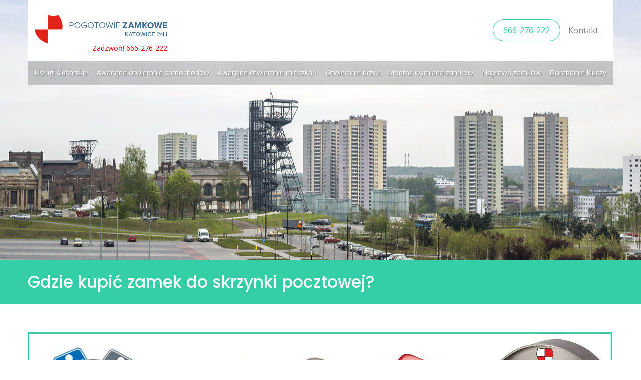

--- FILE ---
content_type: text/html; charset=UTF-8
request_url: https://www.pogotowie-zamkowe-katowice-24h.pl/gdzie-kupic-zamek-do-skrzynki-pocztowej/
body_size: 21570
content:
<!DOCTYPE html>
<html lang="pl-PL" prefix="og: https://ogp.me/ns#">
<head>
<!-- Start cookieyes banner --> <script id="cookieyes" type="text/javascript" src="https://cdn-cookieyes.com/client_data/84cfb896b09a86c1fad5d4b0/script.js"></script> <!-- End cookieyes banner -->
<meta charset="UTF-8">
<link rel="profile" href="http://gmpg.org/xfn/11">
<link rel="pingback" href="https://www.pogotowie-zamkowe-katowice-24h.pl/xmlrpc.php">

<meta name="viewport" content="width=device-width, initial-scale=1" />

<!-- Optymalizacja wyszukiwarek według Rank Math - https://rankmath.com/ -->
<title>Gdzie kupić zamek do skrzynki pocztowej? Sprawdź producentów</title>
<link data-rocket-prefetch href="https://embed.tawk.to" rel="dns-prefetch">
<link data-rocket-prefetch href="https://www.googletagmanager.com" rel="dns-prefetch">
<link data-rocket-prefetch href="https://cdn-cookieyes.com" rel="dns-prefetch">
<link data-rocket-prefetch href="https://fonts.googleapis.com" rel="dns-prefetch">
<link data-rocket-prefetch href="https://maps-api-ssl.google.com" rel="dns-prefetch">
<link data-rocket-prefetch href="https://cdn.trustindex.io" rel="dns-prefetch">
<link data-rocket-preload as="style" href="https://fonts.googleapis.com/css?family=Open%20Sans%3A400%2C700%2C400italic%7CPoppins%3A500%2C700%2C400%7CMerriweather%3A700&#038;subset=latin&#038;display=swap" rel="preload">
<link href="https://fonts.googleapis.com/css?family=Open%20Sans%3A400%2C700%2C400italic%7CPoppins%3A500%2C700%2C400%7CMerriweather%3A700&#038;subset=latin&#038;display=swap" media="print" onload="this.media=&#039;all&#039;" rel="stylesheet">
<noscript><link rel="stylesheet" href="https://fonts.googleapis.com/css?family=Open%20Sans%3A400%2C700%2C400italic%7CPoppins%3A500%2C700%2C400%7CMerriweather%3A700&#038;subset=latin&#038;display=swap"></noscript><link rel="preload" data-rocket-preload as="image" href="https://www.pogotowie-zamkowe-katowice-24h.pl/wp-content/uploads/2018/08/Katowice-Slusarz.jpg" fetchpriority="high">
<meta name="description" content="Potrzebny zamek do skrzynki pocztowej? Pogotowie zamkowe w Katowicach – szybka sprzedaż i montaż zamków. Tel. 666-276-222."/>
<meta name="robots" content="follow, index, max-snippet:-1, max-video-preview:-1, max-image-preview:large"/>
<link rel="canonical" href="https://www.pogotowie-zamkowe-katowice-24h.pl/gdzie-kupic-zamek-do-skrzynki-pocztowej/" />
<meta property="og:locale" content="pl_PL" />
<meta property="og:type" content="article" />
<meta property="og:title" content="Gdzie kupić zamek do skrzynki pocztowej? Sprawdź producentów" />
<meta property="og:description" content="Potrzebny zamek do skrzynki pocztowej? Pogotowie zamkowe w Katowicach – szybka sprzedaż i montaż zamków. Tel. 666-276-222." />
<meta property="og:url" content="https://www.pogotowie-zamkowe-katowice-24h.pl/gdzie-kupic-zamek-do-skrzynki-pocztowej/" />
<meta property="og:site_name" content="Pogotowie zamkowe Katowice 24h" />
<meta property="og:updated_time" content="2025-04-17T14:40:51+02:00" />
<meta property="og:image" content="https://www.pogotowie-zamkowe-katowice-24h.pl/wp-content/uploads/2020/07/Gdzie-kupić-zamek-do-skrzynki-pocztowej-Katowice-1.jpg" />
<meta property="og:image:secure_url" content="https://www.pogotowie-zamkowe-katowice-24h.pl/wp-content/uploads/2020/07/Gdzie-kupić-zamek-do-skrzynki-pocztowej-Katowice-1.jpg" />
<meta property="og:image:width" content="1168" />
<meta property="og:image:height" content="252" />
<meta property="og:image:alt" content="Gdzie kupić zamek do skrzynki pocztowej Katowice" />
<meta property="og:image:type" content="image/jpeg" />
<meta property="article:published_time" content="2020-07-20T09:24:57+02:00" />
<meta property="article:modified_time" content="2025-04-17T14:40:51+02:00" />
<meta name="twitter:card" content="summary_large_image" />
<meta name="twitter:title" content="Gdzie kupić zamek do skrzynki pocztowej? Sprawdź producentów" />
<meta name="twitter:description" content="Potrzebny zamek do skrzynki pocztowej? Pogotowie zamkowe w Katowicach – szybka sprzedaż i montaż zamków. Tel. 666-276-222." />
<meta name="twitter:image" content="https://www.pogotowie-zamkowe-katowice-24h.pl/wp-content/uploads/2020/07/Gdzie-kupić-zamek-do-skrzynki-pocztowej-Katowice-1.jpg" />
<script type="application/ld+json" class="rank-math-schema">{"@context":"https://schema.org","@graph":[{"@type":["Person","Organization"],"@id":"https://www.pogotowie-zamkowe-katowice-24h.pl/#person","name":"admin"},{"@type":"WebSite","@id":"https://www.pogotowie-zamkowe-katowice-24h.pl/#website","url":"https://www.pogotowie-zamkowe-katowice-24h.pl","name":"admin","publisher":{"@id":"https://www.pogotowie-zamkowe-katowice-24h.pl/#person"},"inLanguage":"pl-PL"},{"@type":"ImageObject","@id":"https://www.pogotowie-zamkowe-katowice-24h.pl/wp-content/uploads/2020/07/Gdzie-kupi\u0107-zamek-do-skrzynki-pocztowej-Katowice-1.jpg","url":"https://www.pogotowie-zamkowe-katowice-24h.pl/wp-content/uploads/2020/07/Gdzie-kupi\u0107-zamek-do-skrzynki-pocztowej-Katowice-1.jpg","width":"200","height":"200","inLanguage":"pl-PL"},{"@type":"WebPage","@id":"https://www.pogotowie-zamkowe-katowice-24h.pl/gdzie-kupic-zamek-do-skrzynki-pocztowej/#webpage","url":"https://www.pogotowie-zamkowe-katowice-24h.pl/gdzie-kupic-zamek-do-skrzynki-pocztowej/","name":"Gdzie kupi\u0107 zamek do skrzynki pocztowej? Sprawd\u017a producent\u00f3w","datePublished":"2020-07-20T09:24:57+02:00","dateModified":"2025-04-17T14:40:51+02:00","isPartOf":{"@id":"https://www.pogotowie-zamkowe-katowice-24h.pl/#website"},"primaryImageOfPage":{"@id":"https://www.pogotowie-zamkowe-katowice-24h.pl/wp-content/uploads/2020/07/Gdzie-kupi\u0107-zamek-do-skrzynki-pocztowej-Katowice-1.jpg"},"inLanguage":"pl-PL"},{"@type":"Person","@id":"https://www.pogotowie-zamkowe-katowice-24h.pl/author/admin/","name":"admin","url":"https://www.pogotowie-zamkowe-katowice-24h.pl/author/admin/","image":{"@type":"ImageObject","@id":"https://secure.gravatar.com/avatar/dd1c117bc2966703851fa3d2cd22bd2e?s=96&amp;d=mm&amp;r=g","url":"https://secure.gravatar.com/avatar/dd1c117bc2966703851fa3d2cd22bd2e?s=96&amp;d=mm&amp;r=g","caption":"admin","inLanguage":"pl-PL"}},{"@type":"Article","headline":"Gdzie kupi\u0107 zamek do skrzynki pocztowej? Sprawd\u017a producent\u00f3w","datePublished":"2020-07-20T09:24:57+02:00","dateModified":"2025-04-17T14:40:51+02:00","author":{"@id":"https://www.pogotowie-zamkowe-katowice-24h.pl/author/admin/","name":"admin"},"publisher":{"@id":"https://www.pogotowie-zamkowe-katowice-24h.pl/#person"},"description":"Potrzebny zamek do skrzynki pocztowej? Pogotowie zamkowe w Katowicach \u2013 szybka sprzeda\u017c i monta\u017c zamk\u00f3w. Tel. 666-276-222.","name":"Gdzie kupi\u0107 zamek do skrzynki pocztowej? Sprawd\u017a producent\u00f3w","@id":"https://www.pogotowie-zamkowe-katowice-24h.pl/gdzie-kupic-zamek-do-skrzynki-pocztowej/#richSnippet","isPartOf":{"@id":"https://www.pogotowie-zamkowe-katowice-24h.pl/gdzie-kupic-zamek-do-skrzynki-pocztowej/#webpage"},"image":{"@id":"https://www.pogotowie-zamkowe-katowice-24h.pl/wp-content/uploads/2020/07/Gdzie-kupi\u0107-zamek-do-skrzynki-pocztowej-Katowice-1.jpg"},"inLanguage":"pl-PL","mainEntityOfPage":{"@id":"https://www.pogotowie-zamkowe-katowice-24h.pl/gdzie-kupic-zamek-do-skrzynki-pocztowej/#webpage"}}]}</script>
<!-- /Wtyczka Rank Math WordPress SEO -->

<link rel='dns-prefetch' href='//maps-api-ssl.google.com' />
<link rel='dns-prefetch' href='//fonts.googleapis.com' />
<link href='https://fonts.gstatic.com' crossorigin rel='preconnect' />
<link rel="alternate" type="application/rss+xml" title="Pogotowie zamkowe Katowice 24h &raquo; Kanał z wpisami" href="https://www.pogotowie-zamkowe-katowice-24h.pl/feed/" />
<link rel="alternate" type="application/rss+xml" title="Pogotowie zamkowe Katowice 24h &raquo; Kanał z komentarzami" href="https://www.pogotowie-zamkowe-katowice-24h.pl/comments/feed/" />
<style id='wp-emoji-styles-inline-css' type='text/css'>

	img.wp-smiley, img.emoji {
		display: inline !important;
		border: none !important;
		box-shadow: none !important;
		height: 1em !important;
		width: 1em !important;
		margin: 0 0.07em !important;
		vertical-align: -0.1em !important;
		background: none !important;
		padding: 0 !important;
	}
</style>
<link rel='stylesheet' id='wp-block-library-css' href='https://www.pogotowie-zamkowe-katowice-24h.pl/wp-includes/css/dist/block-library/style.min.css?ver=6.4.2' type='text/css' media='all' />
<style id='classic-theme-styles-inline-css' type='text/css'>
/*! This file is auto-generated */
.wp-block-button__link{color:#fff;background-color:#32373c;border-radius:9999px;box-shadow:none;text-decoration:none;padding:calc(.667em + 2px) calc(1.333em + 2px);font-size:1.125em}.wp-block-file__button{background:#32373c;color:#fff;text-decoration:none}
</style>
<style id='global-styles-inline-css' type='text/css'>
body{--wp--preset--color--black: #000000;--wp--preset--color--cyan-bluish-gray: #abb8c3;--wp--preset--color--white: #ffffff;--wp--preset--color--pale-pink: #f78da7;--wp--preset--color--vivid-red: #cf2e2e;--wp--preset--color--luminous-vivid-orange: #ff6900;--wp--preset--color--luminous-vivid-amber: #fcb900;--wp--preset--color--light-green-cyan: #7bdcb5;--wp--preset--color--vivid-green-cyan: #00d084;--wp--preset--color--pale-cyan-blue: #8ed1fc;--wp--preset--color--vivid-cyan-blue: #0693e3;--wp--preset--color--vivid-purple: #9b51e0;--wp--preset--gradient--vivid-cyan-blue-to-vivid-purple: linear-gradient(135deg,rgba(6,147,227,1) 0%,rgb(155,81,224) 100%);--wp--preset--gradient--light-green-cyan-to-vivid-green-cyan: linear-gradient(135deg,rgb(122,220,180) 0%,rgb(0,208,130) 100%);--wp--preset--gradient--luminous-vivid-amber-to-luminous-vivid-orange: linear-gradient(135deg,rgba(252,185,0,1) 0%,rgba(255,105,0,1) 100%);--wp--preset--gradient--luminous-vivid-orange-to-vivid-red: linear-gradient(135deg,rgba(255,105,0,1) 0%,rgb(207,46,46) 100%);--wp--preset--gradient--very-light-gray-to-cyan-bluish-gray: linear-gradient(135deg,rgb(238,238,238) 0%,rgb(169,184,195) 100%);--wp--preset--gradient--cool-to-warm-spectrum: linear-gradient(135deg,rgb(74,234,220) 0%,rgb(151,120,209) 20%,rgb(207,42,186) 40%,rgb(238,44,130) 60%,rgb(251,105,98) 80%,rgb(254,248,76) 100%);--wp--preset--gradient--blush-light-purple: linear-gradient(135deg,rgb(255,206,236) 0%,rgb(152,150,240) 100%);--wp--preset--gradient--blush-bordeaux: linear-gradient(135deg,rgb(254,205,165) 0%,rgb(254,45,45) 50%,rgb(107,0,62) 100%);--wp--preset--gradient--luminous-dusk: linear-gradient(135deg,rgb(255,203,112) 0%,rgb(199,81,192) 50%,rgb(65,88,208) 100%);--wp--preset--gradient--pale-ocean: linear-gradient(135deg,rgb(255,245,203) 0%,rgb(182,227,212) 50%,rgb(51,167,181) 100%);--wp--preset--gradient--electric-grass: linear-gradient(135deg,rgb(202,248,128) 0%,rgb(113,206,126) 100%);--wp--preset--gradient--midnight: linear-gradient(135deg,rgb(2,3,129) 0%,rgb(40,116,252) 100%);--wp--preset--font-size--small: 13px;--wp--preset--font-size--medium: 20px;--wp--preset--font-size--large: 36px;--wp--preset--font-size--x-large: 42px;--wp--preset--spacing--20: 0.44rem;--wp--preset--spacing--30: 0.67rem;--wp--preset--spacing--40: 1rem;--wp--preset--spacing--50: 1.5rem;--wp--preset--spacing--60: 2.25rem;--wp--preset--spacing--70: 3.38rem;--wp--preset--spacing--80: 5.06rem;--wp--preset--shadow--natural: 6px 6px 9px rgba(0, 0, 0, 0.2);--wp--preset--shadow--deep: 12px 12px 50px rgba(0, 0, 0, 0.4);--wp--preset--shadow--sharp: 6px 6px 0px rgba(0, 0, 0, 0.2);--wp--preset--shadow--outlined: 6px 6px 0px -3px rgba(255, 255, 255, 1), 6px 6px rgba(0, 0, 0, 1);--wp--preset--shadow--crisp: 6px 6px 0px rgba(0, 0, 0, 1);}:where(.is-layout-flex){gap: 0.5em;}:where(.is-layout-grid){gap: 0.5em;}body .is-layout-flow > .alignleft{float: left;margin-inline-start: 0;margin-inline-end: 2em;}body .is-layout-flow > .alignright{float: right;margin-inline-start: 2em;margin-inline-end: 0;}body .is-layout-flow > .aligncenter{margin-left: auto !important;margin-right: auto !important;}body .is-layout-constrained > .alignleft{float: left;margin-inline-start: 0;margin-inline-end: 2em;}body .is-layout-constrained > .alignright{float: right;margin-inline-start: 2em;margin-inline-end: 0;}body .is-layout-constrained > .aligncenter{margin-left: auto !important;margin-right: auto !important;}body .is-layout-constrained > :where(:not(.alignleft):not(.alignright):not(.alignfull)){max-width: var(--wp--style--global--content-size);margin-left: auto !important;margin-right: auto !important;}body .is-layout-constrained > .alignwide{max-width: var(--wp--style--global--wide-size);}body .is-layout-flex{display: flex;}body .is-layout-flex{flex-wrap: wrap;align-items: center;}body .is-layout-flex > *{margin: 0;}body .is-layout-grid{display: grid;}body .is-layout-grid > *{margin: 0;}:where(.wp-block-columns.is-layout-flex){gap: 2em;}:where(.wp-block-columns.is-layout-grid){gap: 2em;}:where(.wp-block-post-template.is-layout-flex){gap: 1.25em;}:where(.wp-block-post-template.is-layout-grid){gap: 1.25em;}.has-black-color{color: var(--wp--preset--color--black) !important;}.has-cyan-bluish-gray-color{color: var(--wp--preset--color--cyan-bluish-gray) !important;}.has-white-color{color: var(--wp--preset--color--white) !important;}.has-pale-pink-color{color: var(--wp--preset--color--pale-pink) !important;}.has-vivid-red-color{color: var(--wp--preset--color--vivid-red) !important;}.has-luminous-vivid-orange-color{color: var(--wp--preset--color--luminous-vivid-orange) !important;}.has-luminous-vivid-amber-color{color: var(--wp--preset--color--luminous-vivid-amber) !important;}.has-light-green-cyan-color{color: var(--wp--preset--color--light-green-cyan) !important;}.has-vivid-green-cyan-color{color: var(--wp--preset--color--vivid-green-cyan) !important;}.has-pale-cyan-blue-color{color: var(--wp--preset--color--pale-cyan-blue) !important;}.has-vivid-cyan-blue-color{color: var(--wp--preset--color--vivid-cyan-blue) !important;}.has-vivid-purple-color{color: var(--wp--preset--color--vivid-purple) !important;}.has-black-background-color{background-color: var(--wp--preset--color--black) !important;}.has-cyan-bluish-gray-background-color{background-color: var(--wp--preset--color--cyan-bluish-gray) !important;}.has-white-background-color{background-color: var(--wp--preset--color--white) !important;}.has-pale-pink-background-color{background-color: var(--wp--preset--color--pale-pink) !important;}.has-vivid-red-background-color{background-color: var(--wp--preset--color--vivid-red) !important;}.has-luminous-vivid-orange-background-color{background-color: var(--wp--preset--color--luminous-vivid-orange) !important;}.has-luminous-vivid-amber-background-color{background-color: var(--wp--preset--color--luminous-vivid-amber) !important;}.has-light-green-cyan-background-color{background-color: var(--wp--preset--color--light-green-cyan) !important;}.has-vivid-green-cyan-background-color{background-color: var(--wp--preset--color--vivid-green-cyan) !important;}.has-pale-cyan-blue-background-color{background-color: var(--wp--preset--color--pale-cyan-blue) !important;}.has-vivid-cyan-blue-background-color{background-color: var(--wp--preset--color--vivid-cyan-blue) !important;}.has-vivid-purple-background-color{background-color: var(--wp--preset--color--vivid-purple) !important;}.has-black-border-color{border-color: var(--wp--preset--color--black) !important;}.has-cyan-bluish-gray-border-color{border-color: var(--wp--preset--color--cyan-bluish-gray) !important;}.has-white-border-color{border-color: var(--wp--preset--color--white) !important;}.has-pale-pink-border-color{border-color: var(--wp--preset--color--pale-pink) !important;}.has-vivid-red-border-color{border-color: var(--wp--preset--color--vivid-red) !important;}.has-luminous-vivid-orange-border-color{border-color: var(--wp--preset--color--luminous-vivid-orange) !important;}.has-luminous-vivid-amber-border-color{border-color: var(--wp--preset--color--luminous-vivid-amber) !important;}.has-light-green-cyan-border-color{border-color: var(--wp--preset--color--light-green-cyan) !important;}.has-vivid-green-cyan-border-color{border-color: var(--wp--preset--color--vivid-green-cyan) !important;}.has-pale-cyan-blue-border-color{border-color: var(--wp--preset--color--pale-cyan-blue) !important;}.has-vivid-cyan-blue-border-color{border-color: var(--wp--preset--color--vivid-cyan-blue) !important;}.has-vivid-purple-border-color{border-color: var(--wp--preset--color--vivid-purple) !important;}.has-vivid-cyan-blue-to-vivid-purple-gradient-background{background: var(--wp--preset--gradient--vivid-cyan-blue-to-vivid-purple) !important;}.has-light-green-cyan-to-vivid-green-cyan-gradient-background{background: var(--wp--preset--gradient--light-green-cyan-to-vivid-green-cyan) !important;}.has-luminous-vivid-amber-to-luminous-vivid-orange-gradient-background{background: var(--wp--preset--gradient--luminous-vivid-amber-to-luminous-vivid-orange) !important;}.has-luminous-vivid-orange-to-vivid-red-gradient-background{background: var(--wp--preset--gradient--luminous-vivid-orange-to-vivid-red) !important;}.has-very-light-gray-to-cyan-bluish-gray-gradient-background{background: var(--wp--preset--gradient--very-light-gray-to-cyan-bluish-gray) !important;}.has-cool-to-warm-spectrum-gradient-background{background: var(--wp--preset--gradient--cool-to-warm-spectrum) !important;}.has-blush-light-purple-gradient-background{background: var(--wp--preset--gradient--blush-light-purple) !important;}.has-blush-bordeaux-gradient-background{background: var(--wp--preset--gradient--blush-bordeaux) !important;}.has-luminous-dusk-gradient-background{background: var(--wp--preset--gradient--luminous-dusk) !important;}.has-pale-ocean-gradient-background{background: var(--wp--preset--gradient--pale-ocean) !important;}.has-electric-grass-gradient-background{background: var(--wp--preset--gradient--electric-grass) !important;}.has-midnight-gradient-background{background: var(--wp--preset--gradient--midnight) !important;}.has-small-font-size{font-size: var(--wp--preset--font-size--small) !important;}.has-medium-font-size{font-size: var(--wp--preset--font-size--medium) !important;}.has-large-font-size{font-size: var(--wp--preset--font-size--large) !important;}.has-x-large-font-size{font-size: var(--wp--preset--font-size--x-large) !important;}
.wp-block-navigation a:where(:not(.wp-element-button)){color: inherit;}
:where(.wp-block-post-template.is-layout-flex){gap: 1.25em;}:where(.wp-block-post-template.is-layout-grid){gap: 1.25em;}
:where(.wp-block-columns.is-layout-flex){gap: 2em;}:where(.wp-block-columns.is-layout-grid){gap: 2em;}
.wp-block-pullquote{font-size: 1.5em;line-height: 1.6;}
</style>
<link rel='stylesheet' id='font-awesome-css' href='https://www.pogotowie-zamkowe-katowice-24h.pl/wp-content/themes/ascendio/assets/css/font-awesome.min.css?ver=4.6.0' type='text/css' media='all' />
<link rel='stylesheet' id='material-icons-css' href='https://www.pogotowie-zamkowe-katowice-24h.pl/wp-content/themes/ascendio/assets/css/material-icons.min.css?ver=2.2.0' type='text/css' media='all' />
<link rel='stylesheet' id='magnific-popup-css' href='https://www.pogotowie-zamkowe-katowice-24h.pl/wp-content/themes/ascendio/assets/css/magnific-popup.min.css?ver=1.0.1' type='text/css' media='all' />
<link rel='stylesheet' id='jquery-swiper-css' href='https://www.pogotowie-zamkowe-katowice-24h.pl/wp-content/themes/ascendio/assets/css/swiper.min.css?ver=3.3.0' type='text/css' media='all' />
<link rel='stylesheet' id='ascendio-theme-style-css' href='https://www.pogotowie-zamkowe-katowice-24h.pl/wp-content/themes/ascendio/style.css?ver=1.0.0' type='text/css' media='all' />
<style id='ascendio-theme-style-inline-css' type='text/css'>
.showcase-active .showcase-panel { background-image: url(  ); }body.error404 { background-image: url(  ); }.header-wrapper { background-image: url(  ); }
</style>

<link rel='stylesheet' id='tm-builder-swiper-css' href='https://www.pogotowie-zamkowe-katowice-24h.pl/wp-content/plugins/power-builder/framework/assets/css/swiper.min.css?ver=1.4.0.1' type='text/css' media='all' />
<link rel='stylesheet' id='tm-builder-modules-style-css' href='https://www.pogotowie-zamkowe-katowice-24h.pl/wp-content/plugins/power-builder/framework/assets/css/style.css?ver=1.4.0.1' type='text/css' media='all' />
<link rel='stylesheet' id='call-now-button-modern-style-css' href='https://www.pogotowie-zamkowe-katowice-24h.pl/wp-content/plugins/call-now-button/resources/style/modern.css?ver=1.5.5' type='text/css' media='all' />
<script type="text/javascript" src="https://www.pogotowie-zamkowe-katowice-24h.pl/wp-includes/js/jquery/jquery.min.js?ver=3.7.1" id="jquery-core-js"></script>
<script type="text/javascript" src="https://www.pogotowie-zamkowe-katowice-24h.pl/wp-includes/js/jquery/jquery-migrate.min.js?ver=3.4.1" id="jquery-migrate-js"></script>
<link rel="https://api.w.org/" href="https://www.pogotowie-zamkowe-katowice-24h.pl/wp-json/" /><link rel="alternate" type="application/json" href="https://www.pogotowie-zamkowe-katowice-24h.pl/wp-json/wp/v2/pages/2778" /><link rel="EditURI" type="application/rsd+xml" title="RSD" href="https://www.pogotowie-zamkowe-katowice-24h.pl/xmlrpc.php?rsd" />
<meta name="generator" content="WordPress 6.4.2" />
<link rel='shortlink' href='https://www.pogotowie-zamkowe-katowice-24h.pl/?p=2778' />
<link rel="alternate" type="application/json+oembed" href="https://www.pogotowie-zamkowe-katowice-24h.pl/wp-json/oembed/1.0/embed?url=https%3A%2F%2Fwww.pogotowie-zamkowe-katowice-24h.pl%2Fgdzie-kupic-zamek-do-skrzynki-pocztowej%2F" />
<link rel="alternate" type="text/xml+oembed" href="https://www.pogotowie-zamkowe-katowice-24h.pl/wp-json/oembed/1.0/embed?url=https%3A%2F%2Fwww.pogotowie-zamkowe-katowice-24h.pl%2Fgdzie-kupic-zamek-do-skrzynki-pocztowej%2F&#038;format=xml" />
<meta name="ti-site-data" content="eyJyIjoiMTowITc6MCEzMDowIiwibyI6Imh0dHBzOlwvXC93d3cucG9nb3Rvd2llLXphbWtvd2Uta2F0b3dpY2UtMjRoLnBsXC93cC1hZG1pblwvYWRtaW4tYWpheC5waHA/YWN0aW9uPXRpX29ubGluZV91c2Vyc19nb29nbGUmYW1wO3A9JTJGZ2R6aWUta3VwaWMtemFtZWstZG8tc2tyenlua2ktcG9jenRvd2VqJTJGJmFtcDtfd3Bub25jZT0zOTY1NWNiNWQ3In0=" /><link rel="icon" href="https://www.pogotowie-zamkowe-katowice-24h.pl/wp-content/uploads/2019/01/cropped-pogotowie-zamkowe-katowice-1-32x32.png" sizes="32x32" />
<link rel="icon" href="https://www.pogotowie-zamkowe-katowice-24h.pl/wp-content/uploads/2019/01/cropped-pogotowie-zamkowe-katowice-1-192x192.png" sizes="192x192" />
<link rel="apple-touch-icon" href="https://www.pogotowie-zamkowe-katowice-24h.pl/wp-content/uploads/2019/01/cropped-pogotowie-zamkowe-katowice-1-180x180.png" />
<meta name="msapplication-TileImage" content="https://www.pogotowie-zamkowe-katowice-24h.pl/wp-content/uploads/2019/01/cropped-pogotowie-zamkowe-katowice-1-270x270.png" />
<style type="text/css">/* #Typography */body {font-style: normal;font-weight: 400;font-size: 14px;line-height: 1.5;font-family: 'Open Sans', sans-serif;letter-spacing: 0px;text-align: left;color: #5c5f68;}h1 {font-style: normal;font-weight: 500;font-size: 30px;line-height: 1;font-family: Poppins, sans-serif;letter-spacing: 0px;text-align: inherit;color: #33cea6;}h2 {font-style: normal;font-weight: 700;font-size: 21px;line-height: 1.1;font-family: Poppins, sans-serif;letter-spacing: 0px;text-align: inherit;color: #33cea6;}h3 {font-style: normal;font-weight: 400;font-size: 20px;line-height: 1.25;font-family: Poppins, sans-serif;letter-spacing: 0px;text-align: inherit;color: #33cea6;}h4 {font-style: normal;font-weight: 400;font-size: 21px;line-height: 1.25;font-family: Poppins, sans-serif;letter-spacing: 0px;text-align: inherit;color: #27323d;}h5 {font-style: normal;font-weight: 400;font-size: 16px;line-height: 1.25;font-family: 'Open Sans', sans-serif;letter-spacing: 0px;text-align: inherit;color: #27323d;}h6 {font-style: normal;font-weight: 500;font-size: 15px;line-height: 1.25;font-family: Poppins, sans-serif;letter-spacing: 0px;text-align: inherit;color: #27323d;}@media (min-width: 992px) {body { font-size: 16px; }h1 { font-size: 44px; }h2 { font-size: 30px; }h3 { font-size: 26px; }h4 { font-size: 26px; }h5 { font-size: 18px; }h6 { font-size: 16px; }}a{ color: #33cea6; }h1 a:hover,h2 a:hover,h3 a:hover,h4 a:hover,h5 a:hover,h6 a:hover { color: #33cea6; }.not-found .page-title { color: #323232; }a:hover { color: #323232; }/* #Invert Color Scheme */.invert { color: #acb8c1; }.invert h1 { color: #fff; }.invert h2 { color: #fff; }.invert h3 { color: #fff; }.invert h4 { color: #fff; }.invert h5 { color: #fff; }.invert h6 { color: #fff; }.invert a { color: #ffffff; }.invert a:hover { color: #36a5ed; }/* #Layout */@media (min-width: 1200px) {.container {max-width: 1200px;}}/* #404 */.error-404.not-found .page-title {color: #525b64;}/* #Elements */blockquote {font-style: italic;font-weight: 400;font-size: 15px;line-height: 1.5;font-family: Open Sans, sans-serif;letter-spacing: 0;color: #2a2f33;}@media (min-width: 992px) {blockquote {font-size: 24px;}}blockquote cite {color: #5c5f68;}blockquote cite::before {background: #5c5f68;}blockquote::before {color: #33cea6;}code {color: #ffffff;background: #33cea6;}.entry-content > p > a {font-family: Open Sans, sans-serif;font-style: normal;font-weight: 400;}.entry-content ul > li:before,.entry-content ol > li:before {color:#33cea6;}/* #Project */.projects-item-instance .project-content {background: #ffffff;}.projects-item-instance .hover-content {background-color: rgba(82,91,100,0.6);}.projects-container .projects-list .hover-content a {color: rgba(255,255,255,0.5);}.projects-container .projects-list .hover-content a:hover {color: #ffffff;}.cherry-projects-audio-list .wp-playlist {background: #525b64;}.cherry-projects-audio-list .wp-playlist-item-meta {color: #acb8c1;}.cherry-projects-slider__instance .slider-pro .sp-thumbnails-container .sp-selected-thumbnail .sp-thumbnail {border-color: #33cea6;}.cherry-projects-slider__instance .slider-pro .sp-arrows .sp-arrow:after,.cherry-projects-slider__instance .slider-pro .sp-arrows .sp-arrow:before {background-color: #33cea6;}.cherry-projects-slider__instance .slider-pro .sp-full-screen-button:before {color: #33cea6;}.cherry-spinner-double-bounce .cherry-double-bounce1, .cherry-spinner-double-bounce .cherry-double-bounce2 {background-color: #33cea6;}.cherry-projects-single-post .featured-image a .cover,.cherry-projects-single-post .additional-image a .cover {color: #ffffff;background-color: rgba(51,206,166,0.35);}.wp-playlist-tracks .wp-playlist-item {background-color: #525b64;}.wp-playlist-item .wp-playlist-item-title,.wp-playlist-item .wp-playlist-item-length {color: #acb8c1;}.cherry-projects-single-details-list ul li {color: #33cea6;}/* tm_timeline */div.tm_timeline__body-tense {border-color: rgba(51,206,166,0.3);}.tm_timeline__event__dot:before {box-shadow: 0 0 0 6px rgba(51,206,166,0.21);}.tm_timeline__event__dot:before {background-color: #33cea6;}.tm_timeline__event__date,.tm_timeline__event__description {font-weight: 400;}.tm_timeline__event__description {font-size: 16px;line-height: 1.5;}.tm_timeline__event__title a {color: #323232;}.tm_timeline__event__title a:hover {color: #33cea6;}.tm_timeline__event .tm_timeline__event__title {font-style: normal;font-weight: 400;font-size: 26px;line-height: 1.25;font-family: Poppins, sans-serif;letter-spacing: 0px;text-align: inherit;color: #33cea6;}/* tm-testi */.tm-testi__item-body footer {color: #5c5f68;}.tm-testi__item-body a {color: #33cea6;}.tm-testi__item-body a:hover {color: #323232;}.tm-testi .swiper-pagination-bullet {background-color: #525b64;}.tm-testi .swiper-pagination-bullet:hover {background-color: #33cea6;}.tm-testi .swiper-pagination-bullet.swiper-pagination-bullet-active {background-color: #33cea6;box-shadow: 0 0 0 6px rgba(51,206,166,0.21);}.tm-testi--boxed blockquote {color: #ffffff;background-color: #525b64;}.tm-testi--speech-bubble .tm-testi__item-body {color: #ffffff;background-color: #525b64;}.tm-testi--speech-bubble .tm-testi__item-body:after{border-color: #525b64 transparent transparent transparent;}/* cherry-services */.services-item .service-icon {color: #33cea6;}.services-single-item .services-thumbnail {background-color: #525b64;}.services-single-item .service-slogan,.services-single-item .service-descr {color: #ffffff;}.services-single-item .service-descr {font-style: normal;font-weight: 400;font-size: 18px;line-height: 1.25;font-family: 'Open Sans', sans-serif;letter-spacing: 0px;}.services-single-item .cta_wrap {background-color:#33cea6;}.service-cta_title,.service-cta_content {color: #ffffff;}.service-cta .btn {color: #ffffff;border-color: #ffffff;background:none;}.service-cta .btn:hover {color: #36a5ed;border-color: #ffffff;background-color: #ffffff;}.service-cta .cta-form_control {color: #5c5f68;}/* #Header */.header-wrapper {background-image: url();background-repeat: repeat;background-position: center top;background-attachment: scroll;}.site-header {background-color: #fff;}/* showcase-panel */.showcase-panel {background-position: center;background-color: #181618;}.showcase-panel:before {background-color: rgba(54,165,237,0);}.showcase-panel__subtitle {color: #ffffff;}.showcase-panel__title {color: #ffffff;}.showcase-panel__description {color: #ffffff;}/* ##Logo */.site-logo {font-style: normal;font-weight: 700;font-size: 36px;font-family: Merriweather, serif;}.site-logo__link, .site-logo__link:hover {color: #33cea6;}/* ##Top Panel */.top-panel {background-color: #2a2f33;}.top-panel a {color: #acb8c1;}.top-panel a:hover {color: #ffffff;}/* ##Header Message */.header__message .info-block a[href^="tel:"] {}.header__message .info-block a[href^="tel:"]:hover {color: #33cea6;}.header__message .info-block i {color: #33cea6;}/* #Search Form */input[type='text'],input[type='email'],input[type='url'],input[type='password'],input[type='search'],input[type='number'],input[type='tel'],input[type='range'],input[type='date'],input[type='month'],input[type='week'],input[type='time'],input[type='datetime'],input[type='datetime-local'],input[type='color'],select,textarea,#tm_builder_outer_content .tm_pb_contact_form .tm_pb_contact_field .tm_pb_contact_form_input {color: #525b64;}.search-form__field {color: #5c5f68;}.search-form__field::-webkit-input-placeholder { color: #5c5f68; }.search-form__field::-moz-placeholder { color: #5c5f68; }.search-form__field:-moz-placeholder { color: #5c5f68; }.search-form__field:-ms-input-placeholder { color: #5c5f68; }.invert .search-form .btn {color: #acb8c1;background: #ffffff;}.invert .search-form .btn:hover {color: #525b64;background: #ffffff;}.invert .footer-area .search-form .btn {color: #acb8c1;background: #33cea6;}.invert .footer-area .search-form .btn:hover {color: #33cea6;background: #5c5f68;}.header__search .search-form__submit i {color: #5c5f68;}.search-form__toggle:hover,.search-form__close:hover,.header__search .search-form__submit:hover i {color: #33cea6;}/* #Comment, Contact, Password Forms */.comment-form .submit,.wpcf7-submit,.post-password-form label + input {color: #ffffff;background-color: #33cea6;border-color: #33cea6;}.comment-form .submit:hover,.wpcf7-submit:hover,.post-password-form label + input:hover {color: #ffffff;background-color: rgb(26,181,141);border-color: rgb(26,181,141);}.comment-form .submit:focus,.wpcf7-submit:focus,.post-password-form label + input:focus {box-shadow: 0 0 10px #33cea6;}/* #Input Placeholders */::-webkit-input-placeholder { color: #5c5f68; }::-moz-placeholder{ color: #5c5f68; }:-moz-placeholder{ color: #5c5f68; }:-ms-input-placeholder{ color: #5c5f68; }.share-btns__link {color: #5c5f68;}.share-btns__link:hover {color: #33cea6;}.single-post .share-btns__link {color: #ffffff;background-color: #33cea6;}.single-post .share-btns__link:hover {color: #ffffff;background-color: #525b64;}/* #Social (invert scheme) */.invert .social-list a {color: #ffffff;}.invert .social-list a:hover {color: #525b64;}.social-list .menu-item a {color: #acb8c1;}.social-list .menu-item a:hover {color: #ffffff;}/* #Member Social */.tm_pb_builder #tm_builder_outer_content .tm_pb_team_member .tm_pb_team_member_description .tm_pb_member_social_links li a {background: #33cea6;}.tm_pb_builder #tm_builder_outer_content .tm_pb_team_member .tm_pb_team_member_description .tm_pb_member_social_links li a:hover {background: #525b64;}#tm_builder_outer_content .tm_pb_team_member .tm_pb_member_social_links li a.tm_pb_font_icon {color: #ffffff;}/* #Main Menu */.main-navigation .menu > li > a {color: #acb8c1;font-family: Open Sans, sans-serif;font-weight: 700;font-style: normal;font-size: 12px;line-height: 1.7;letter-spacing: 0px;color: #5c5f68;}.main-navigation .menu > li > a::after {background: #33cea6;}.main-navigation .menu > li > a:hover,.main-navigation .menu > li.menu-hover > a,.main-navigation .menu > li.current_page_item > a,.main-navigation .menu > li.current_page_ancestor > a,.main-navigation .menu > li.current-menu-item > a,.main-navigation .menu > li.current-menu-ancestor > a {color: #323232;}.main-navigation ul ul a {color: #323232;font-family: Open Sans, sans-serif;font-style: normal;font-size: 12px;line-height: 1.7;}.main-navigation .sub-menu > li > a:hover,.main-navigation .sub-menu > li.current_page_item > a,.main-navigation .sub-menu > li.current_page_ancestor > a,.main-navigation .sub-menu > li.current-menu-item > a,.main-navigation .sub-menu > li.current-menu-ancestor > a {color: #33cea6;}.main-navigation .sub-menu {border-top: 2px solid #33cea6;background:rgb(246,246,246);}.menu-item__desc {color: #5c5f68;font-style: normal;font-weight: 400;font-family: 'Open Sans', sans-serif;}/* #Footer Menu */.footer-menu__items li.current-menu-item a,.footer-menu__items li.current_page_item a {color: #5c5f68;}/* #Stuck Menu */.main-navigation.isStuck {background-color: rgb(246,246,246);}/* #Mobile Menu */.menu-toggle__icon,.menu-off__icon {color: #33cea6;}.menu-toggle {color: #323232;}.menu-toggle:hover {color: #33cea6;}.menu-toggle span {font-family: Open Sans, sans-serif;font-weight: 700;font-style: normal;}@media (max-width: 767px) {.main-menu__wrap .menu > li {background-color: rgb(246,246,246);}.main-menu__wrap .top-panel__menu .menu-item a {color: #acb8c1;}.main-menu__wrap .top-panel__menu .menu-item.current-menu-item a {color: #33cea6;}.main-menu__wrap .menu .sub-menu-toggle {color: #acb8c1;}.main-menu__wrap .menu .sub-menu .sub-menu-toggle {color: #acb8c1;}}/* #Entry Meta */.entry-meta {font-family: Open Sans, sans-serif;font-style: normal;font-weight: 400;line-height: 2;font-size: 12px;letter-spacing: 0px;}.post__cats a,.sticky__label {color: #ffffff;background-color: #33cea6;}.post__cats a:hover {color: #acb8c1;background-color: #525b64;}.posted-by,.posted-by__author,.post-featured-content {color: #5c5f68;}.posted-by,.posted-by__author,.post-featured-content,.post__tags,.post__comments,.post__date {font-family: Open Sans, sans-serif;font-style: normal;font-weight: 400;}.posted-by a:hover,.posted-by__author:hover {color: #33cea6;}.invert .post__cats a:hover {color: #33cea6;background-color: #ffffff;}/* #Post Format */.format-quote .post-quote {color: #acb8c1;background-color: #525b64;}.post-format-link {color: #ffffff;background-color: rgba(82,91,100,0.78);}.post-format-link:hover {color:#ffffff;background-color: #33cea6;}.post-format-link {font-family: Open Sans, sans-serif;font-style: normal;font-weight: 400;}.entry-post-format-audio {background: #33cea6;}.entry-post-format-audio .post-format-audio-caption,.entry-post-format-audio .post-format-audio-description {color: #ffffff;}.entry-post-format-audio .post-format-audio-description {font-family: Open Sans, sans-serif;font-style: normal;font-weight: 400;}.entry-post-format-audio .mejs-container .mejs-time-rail .mejs-time-loaded {background: rgb(77,232,192);}.entry-post-format-audio .mejs-controls .mejs-time-rail .mejs-time-current {background: rgb(102,255,217);}.format-image .post-thumbnail__link::before {background: rgba(82,91,100,0.35);color: #ffffff;}.format-gallery .swiper-button-next,.format-gallery .swiper-button-prev {color: #ffffff;background-color: #33cea6;}.format-gallery .swiper-button-next:hover,.format-gallery .swiper-button-prev:hover {color: #ffffff;background-color: #525b64;}/* #Author Bio */.post-author__holder {background-color: #525b64;}.post-author__title a:hover {color: #33cea6;}/* #Comment Reply Link */#cancel-comment-reply-link {color: #525b64;}#cancel-comment-reply-link:hover {color: #33cea6;}.comment-reply-title,.comments-title {font-style: normal;font-weight: 400;font-family: 'Open Sans', sans-serif;color: #27323d;}.comment-metadata {font-family: Open Sans, sans-serif;font-style: normal;font-weight: 400;}/* #Paginations */.page-numbers,.page-links a {color: #525b64;}a.page-numbers:hover,.page-numbers.current,.page-links a:hover,.page-links > .page-links__item {color: #33cea6;}.page-numbers.next,.page-numbers.prev,#tm_builder_outer_content .pagination a.next,#tm_builder_outer_content .pagination a.prev {color: #ffffff;background-color: #33cea6;}.page-numbers.next:hover,.page-numbers.prev:hover,#tm_builder_outer_content .pagination a.next:hover,#tm_builder_outer_content .pagination a.prev:hover {color: #ffffff;background-color: #525b64;}/* #Breadcrumbs */.breadcrumbs {background-color: #33cea6;}.breadcrumbs__item-target {color: #525b64;}.breadcrumbs__item-link:hover {color: #33cea6;}.breadcrumbs__item-link,.breadcrumbs__item-sep {color: #5c5f68;}.post-navigation .nav-links a .nav-text {font-style: normal;font-weight: 400;font-family: 'Open Sans', sans-serif;}.post-navigation .nav-links a .post-title {font-style: normal;font-weight: 400;font-family: Poppins, sans-serif;color: #323232;}.post-navigation .nav-links .nav-previous > a::before,.post-navigation .nav-links .nav-next > a::after {color: #ffffff;background-color: #33cea6;}.post-navigation .nav-links .nav-previous > a:hover::before,.post-navigation .nav-links .nav-next > a:hover::after {color: #ffffff;background-color: #525b64;}/* #Footer */.site-footer:not(.container) {background-color: #2a2f33;}.footer-container {background-color: #2a2f33;}.footer-area-wrap {background-color: #33cea6;}.footer-menu li a:hover {color: #acb8c1;}.footer-area {color: rgba(172,184,193,0.7);}.footer-area a {color: #ffffff;}.footer-area a:hover {color: #33cea6;}.footer-area address + a {color: #33cea6;}.footer-area address + a:hover {color: #acb8c1;}.footer-area time {color: #ffffff;}/* #ToTop button */#toTop {color: #ffffff;background-color: #33cea6;}#toTop:hover {/*color: #ffffff;*/background-color: #525b64;}/* #Page Preloader */.page-preloader__cube:before {background-color: #33cea6;}.page-preloader-cover {background: #525b64;}.page-preloader > div {background: #33cea6;}/* #TM Header Banner */.tm-hb__wrapper .tm-hb__title {font-style: normal;font-weight: 400;line-height: 1.25;font-family: 'Open Sans', sans-serif;letter-spacing: 0px;color: #fff;}.tm-hb__wrapper .tm-hb__close {color: #525b64;background-color: #ffffff;border-color: #ffffff;box-shadow: 3px 4px 18px 0px rgba(82,91,100,0.17);}.tm-hb__wrapper .tm-hb__close:hover {color: #acb8c1;}/* #Button Appearance Styles (regular scheme) */.btn-primary,.btn-secondary,.btn-primary:hover,.btn-secondary:hover,#tm_builder_outer_content .tm_pb_button,#tm_builder_outer_content .tm_pb_button:hover,#tm_builder_outer_content .tm_pb_promo a.tm_pb_promo_button {color: #acb8c1;}.btn-primary,.comment-form .btn-primary,#tm_builder_outer_content a.tm_pb_button,#tm_builder_outer_content .tm_pb_button.btn-primary,#tm_builder_outer_content button.tm_pb_button,.projects-container .projects-ajax-button-wrapper .projects-ajax-button span {color: #ffffff;background-color: #33cea6;border-color: #33cea6;}.btn-primary:hover,.comment-form .btn-primary:hover,#tm_builder_outer_content a.tm_pb_button:hover,#tm_builder_outer_content button.tm_pb_button:hover,#tm_builder_outer_content .tm_pb_button.btn-primary:hover,.more-link.btn.btn-primary:hover,.projects-container .projects-ajax-button-wrapper .projects-ajax-button span:hover {color: #ffffff;background-color: #525b64;border-color: #525b64;}#tm_builder_outer_content .tm_contact_bottom_container.tm_pb_contact_submit.tm_pb_button {color: #acb8c1;background-color: #33cea6;}.btn-primary:focus,.comment-form .btn-primary:focus,#tm_builder_outer_content .tm_pb_button.btn-primary:focus {background-color: #525b64;border-color: #525b64;}.btn-secondary,#tm_builder_outer_content .tm_pb_button.btn-secondary {color: #acb8c1;}.btn-secondary:hover,#tm_builder_outer_content .tm_pb_button.btn-secondary:hover,.btn-secondary:focus,#tm_builder_outer_content .tm_pb_button.btn-secondary:focus {color: #33cea6;border-color: #ffffff;}/* #Button Appearance Styles (invert scheme) */.invert .btn-primary,#tm_builder_outer_content .invert a.tm_pb_button,#tm_builder_outer_content .invert .tm_pb_button.btn-primary,#tm_builder_outer_content .invert .tm_pb_contact_submit.tm_pb_button,.tm-hb__wrapper .btn-primary {color: #ffffff;border-color: #ffffff;}.invert .btn-primary:hover,.tm-hb__wrapper .btn-primary:hover,#tm_builder_outer_content .invert a.tm_pb_button:hover,#tm_builder_outer_content .invert .tm_pb_contact_submit.tm_pb_button:hover,#tm_builder_outer_content .invert .tm_pb_button.btn-primary:hover {color: #36a5ed;background: #ffffff;border-color: #ffffff;}#tm_builder_outer_content .tm_pb_promo_button.tm_pb_button {color: #acb8c1;background-color: #ffffff;border-color: #ffffff;}#tm_builder_outer_content .tm_pb_button.btn.btn-primary.invert,#tm_builder_outer_content .tm_pb_contact_submit.tm_pb_button.invert,#tm_builder_outer_content .tm_pb_promo_button.tm_pb_button {color: #acb8c1;background-color: #33cea6;border-color: #33cea6;}#tm_builder_outer_content .tm_pb_button.btn.btn-primary.invert:hover {color: #acb8c1;background-color: #ffffff;border-color: #ffffff;}.btn-secondary,#tm_builder_outer_content .invert .tm_pb_button.btn-secondary {color: #acb8c1;}.btn-secondary:hover,#tm_builder_outer_content .invert .tm_pb_button.btn-secondary:hover {color: #33cea6;background-color: #acb8c1;border-color:#acb8c1;}#tm_builder_outer_content .tm_pb_post .btn-primary {color: #33cea6;}#tm_builder_outer_content .tm_pb_post .btn-primary:hover {color: #525b64;}.subscribe-block.invert .btn-primary:hover {color: #33cea6;border-color: #33cea6;}.showcase-panel__btn {color: #ffffff;background-color: #33cea6;border-color: #33cea6;}.showcase-panel__btn:hover {color: #ffffff;background-color: #525b64;border-color: #525b64;}.showcase-panel__btn.btn-secondary {color: #323232;border-color: rgb(178,178,178);}.showcase-panel__btn.btn-secondary:hover {color: #ffffff;background-color: #525b64;border-color: #525b64;}.projects-container .projects-ajax-button span {color: #acb8c1;background-color: #33cea6;border-color: #33cea6;}.projects-container .projects-ajax-button span:hover {color: #acb8c1;background-color: #525b64;border-color: #525b64;}/* #Widgets (defaults) */.widget li {color: #33cea6;}.invert .widget li {color: #ffffff;}.invert .widget select {color: #5c5f68;}/* #Widget Calendar */.widget_calendar caption {color: #ffffff;background-color: #33cea6;}.widget_calendar caption {font-style: normal;font-weight: 500;font-family: Poppins, sans-serif;}.widget_calendar thead tr th {font-style: normal;font-weight: 400;font-family: Poppins, sans-serif;}.widget_calendar thead tr th,.widget_calendar tbody tr td {color: #27323d;}.widget_calendar tbody tr td a {border-color: #5c5f68;color: #27323d;}.widget_calendar tbody tr td a:hover {background: #525b64;border-color: #525b64;color: #acb8c1;}.widget_calendar tfoot tr td a {font-style: normal;font-weight: 500;font-family: Poppins, sans-serif;color: #5c5f68;}.widget_calendar tfoot tr td a:hover {color: #323232;}.widget_calendar th {color: #33cea6;}.invert .widget_calendar th,.invert .widget_calendar tbody tr td {color: #fff;}.invert .widget_calendar tfoot tr td a {color: #ffffff;}.invert .widget_calendar tfoot tr td a:hover {color: #36a5ed;}.invert .widget_calendar tbody tr td a {border-color: #acb8c1;color: #fff;}.invert .widget_calendar tbody tr td a:hover {background: #ffffff;border-color: #ffffff;color: #acb8c1;}/* #Widget Recent Posts */.widget_recent_entries .post-date {color: #5c5f68;}.invert .widget_recent_entries .post-date {color: #acb8c1;}.widget_recent_entries a,.widget_recent_comments a {font-style: normal;font-weight: 400;font-family: Poppins, sans-serif;color: #33cea6;}.widget_recent_entries a:hover,.widget_recent_comments a:hover {color: #323232;}.invert .widget_recent_entries a,.invert .widget_recent_comments a {color: #ffffff;}.invert .widget_recent_entries a:hover,.invert .widget_recent_comments a:hover {color: #36a5ed;}.widget_recent_entries .post-date,.widget_recent_comments li {color: #525b64;font-family: Open Sans, sans-serif;font-style: normal;font-weight: 400;line-height: 2;font-size: 12px;letter-spacing: 0px;}.widget_recent_comments li {color: #525b64;font-family: Open Sans, sans-serif;font-style: normal;font-weight: 400;}.widget_recent_comments .comment-author-link,.widget_recent_comments .comment-author-link a {color: #525b64;font-family: Open Sans, sans-serif;font-style: normal;font-weight: 400;}.widget_recent_comments .comment-author-link a:hover {color: #33cea6;}.invert .widget_recent_comments .comment-author-link,.invert .widget_recent_comments .comment-author-link a {color: rgba(172,184,193,0.7);}.invert .widget_recent_comments .comment-author-link a:hover {color: #36a5ed;}.widget_tag_cloud a {color: #5c5f68;font-family: Open Sans, sans-serif;font-style: normal;font-weight: 400;}.invert .widget_tag_cloud a {color: rgba(172,184,193,0.7);}.widget_tag_cloud a:hover {color: #33cea6;}.widget_archive,.widget_categories,.widget_pages,.widget_meta,.widget_rss,.widget_nav_menu {font-family: Open Sans, sans-serif;font-style: normal;font-weight: 400;}.footer-area .widget_nav_menu a {color: #acb8c1;}.footer-area .widget_nav_menu a:hover,.footer-area .widget_nav_menu .current-menu-item a {color: #ffffff;}.widget .select_wrap select,.widget .select_wrap option {font-style: normal;font-weight: 400;font-family: 'Open Sans', sans-serif;}.footer-area .widget:not(.widget-subscribe) .widget-title {}.rsswidget {font-style: normal;font-weight: 400;font-family: Poppins, sans-serif;color: #323232;}.rsswidget:hover {color: #33cea6;}.rssSummary {font-style: normal;font-weight: 400;font-family: 'Open Sans', sans-serif;color: #323232;}.invert .rsswidget {color: #ffffff;}.invert .rsswidget:hover {color: #36a5ed;}.invert .rssSummary {color: rgba(172,184,193,0.7);}.invert blockquote {color: rgba(172,184,193,0.7);}.invert blockquote cite {color: rgba(172,184,193,0.5);}.invert blockquote cite::before {background: rgba(172,184,193,0.5);}.sidebar .follow-block {background-color: #525b64;}.follow-block .social-list__items .menu-item a {color: #33cea6;}.follow-block .social-list__items .menu-item a:hover {color: #323232;}.follow-block .social-list__items .menu-item a {color: #ffffff;}.follow-block .social-list__items .menu-item a:hover {color: #36a5ed;}.subscribe-block .widget-title,.subscribe-block .subscribe-block__message,.follow-block .widget-title,.follow-block .follow-block__message {color: #ffffff;}.sidebar .subscribe-block {background-color: #33cea6;}.tm_pb_widget_area .subscribe-block .subscribe-block__input {color: #ffffff;}.subscribe-block .subscribe-block__submit {color: #ffffff;border-color: #ffffff;}.subscribe-block .subscribe-block__submit:hover {color: #ffffff;border-color: #33cea6;background-color: #33cea6;}.sidebar .subscribe-block .subscribe-block__submit:hover {color: #ffffff;border-color: #525b64;background-color: #525b64;}/* #Slider */.tm_pb_builder #tm_builder_outer_content .tm-pb-controllers > a::before,.tm_pb_builder #tm_builder_outer_content .tm-pb-controllers > a:hover,.tm_pb_builder #tm_builder_outer_content .tm-pb-controllers > a.tm-pb-active-control {background: #33cea6;}.tm_pb_builder #tm_builder_outer_content .tm-pb-controllers > a::after {background: rgba(51,206,166,0.46);}.tm_pb_builder #tm_builder_outer_content .tm-pb-slider-arrows .tm-pb-arrow-prev,.tm_pb_builder #tm_builder_outer_content .tm-pb-slider-arrows .tm-pb-arrow-next {background-color: #33cea6;}.tm_pb_builder #tm_builder_outer_content .tm-pb-slider-arrows .tm-pb-arrow-prev::before,.tm_pb_builder #tm_builder_outer_content .tm-pb-slider-arrows .tm-pb-arrow-next::before {color: #ffffff;}.tm_pb_builder #tm_builder_outer_content .tm-pb-slider-arrows .tm-pb-arrow-prev:hover::before,.tm_pb_builder #tm_builder_outer_content .tm-pb-slider-arrows .tm-pb-arrow-next:hover::before {color: #ffffff;}.tm_pb_builder #tm_builder_outer_content .tm-pb-slider-arrows .tm-pb-arrow-prev:hover,.tm_pb_builder #tm_builder_outer_content .tm-pb-slider-arrows .tm-pb-arrow-next:hover {background-color: #525b64;}/* #video_slider */#tm_builder_outer_content .tm_pb_video_slider .tm_pb_slider:hover .tm_pb_video_overlay_hover {background-color: rgba(82,91,100,0.6);}.tm_pb_builder #tm_builder_outer_content .tm_pb_video_overlay .tm_pb_video_overlay_hover a.tm_pb_video_play::before {color: #ffffff;background: #33cea6;}.tm_pb_builder #tm_builder_outer_content .tm_pb_video_overlay .tm_pb_video_overlay_hover a:hover.tm_pb_video_play::before {color: #36a5ed;background: #ffffff;}#tm_builder_outer_content .tm_pb_carousel_item .tm_pb_video_overlay_hover:hover,#tm_builder_outer_content .tm_pb_module.tm_pb_video_slider .tm_pb_carousel_items .tm_pb_carousel_item.tm-pb-active-control .tm_pb_video_overlay_hover {background: rgba(82,91,100,0.6);}#tm_builder_outer_content .tm_pb_carousel .tm_pb_video_overlay .tm_pb_video_overlay_hover a.tm_pb_video_play::before,#tm_builder_outer_content .tm_pb_carousel .tm_pb_video_overlay .tm_pb_video_overlay_hover a:hover.tm_pb_video_play::before {color: #ffffff;}/* #Blog */#tm_builder_outer_content .tm_pb_blog .entry-title {font-style: normal;font-weight: 400;font-family: Poppins, sans-serif;}#tm_builder_outer_content .tm_pb_blog .tm_pb_post_meta {font-family: Open Sans, sans-serif;font-weight: 400;font-style: normal;}#tm_builder_outer_content .tm_pb_blog .published {color: #33cea6;}#tm_builder_outer_content .tm_pb_blog .entry-title a:hover {color: #33cea6;}#tm_builder_outer_content .tm_pb_blog .author a {color: #5c5f68;}#tm_builder_outer_content .tm_pb_blog .author a:hover {color: #33cea6;}#tm_builder_outer_content .tm_audio_content,#tm_builder_outer_content .tm_quote_content,#tm_builder_outer_content .tm_link_content {background-color: #33cea6;}#tm_builder_outer_content .tm_quote_content cite::before {background: #acb8c1;}#tm_builder_outer_content .tm_link_content .tm_link_main_url:hover {color: #323232!important;}/* #Tabs */.tm_pb_builder #tm_builder_outer_content .tm_pb_tabs .tm_pb_tabs_controls li:hover {background: #33cea6;}/* #Number Counter */#tm_builder_outer_content .tm_pb_number_counter .percent {border-color: #33cea6;}/* #Pricing Table */.tm_pb_builder #tm_builder_outer_content div.tm_pb_pricing_table .tm_pb_sum {color: #33cea6;}.tm_pb_builder #tm_builder_outer_content div.tm_pb_pricing_table.tm_pb_featured_table {color: #ffffff;background-color: #33cea6;}.tm_pb_builder #tm_builder_outer_content div.tm_pb_pricing_table.tm_pb_featured_table .tm_pb_pricing_title,.tm_pb_builder #tm_builder_outer_content div.tm_pb_pricing_table.tm_pb_featured_table .tm_pb_sum,.tm_pb_builder #tm_builder_outer_content div.tm_pb_pricing_table.tm_pb_featured_table .tm_pb_frequency,.tm_pb_builder #tm_builder_outer_content div.tm_pb_pricing_table.tm_pb_featured_table .tm_pb_dollar_sign {color: #ffffff;}.tm_pb_builder #tm_builder_outer_content div.tm_pb_pricing_table.tm_pb_featured_table .tm_pb_button {color: #33cea6;background-color: #ffffff;}.tm_pb_builder #tm_builder_outer_content div.tm_pb_pricing_table.tm_pb_featured_table .tm_pb_button:hover {color: #ffffff;background-color: #323232;}.tm_pb_builder #tm_builder_outer_content .tm_pb_pricing_content_top::after {border-bottom-color: #33cea6;}/* #Social Media Follow */.tm_pb_builder #tm_builder_outer_content .tm_pb_social_media_follow li a.icon:hover {background: #525b64!important;}/* #Person */#tm_builder_outer_content .tm_pb_team_member .tm_pb_member_social_links li a.tm_pb_font_icon { background: #33cea6;}#tm_builder_outer_content .tm_pb_team_member .tm_pb_member_social_links li a.tm_pb_font_icon:hover { background: #323232;}/* #Testimonial */#tm_builder_outer_content div.tm_pb_testimonial .tm_pb_testimonial_description:before {color:#33cea6;}#tm_builder_outer_content .tm_pb_testimonial .tm_pb_testimonial_author {font-style: normal;font-weight: 500;font-size: 1.25em;line-height: 1.25;font-family: Poppins, sans-serif;color: #33cea6;}#tm_builder_outer_content .tm_pb_testimonial .tm_pb_testimonial_author::before {background: #33cea6;}/* #Countdown Timer */#tm_builder_outer_content .tm_pb_countdown_timer_container .section span.countdown-sep {color: #ffffff;}#tm_builder_outer_content .tm_pb_countdown_timer_container span.countdown-sep::before,#tm_builder_outer_content .tm_pb_countdown_timer_container span.countdown-sep::after {background: #acb8c1;}#tm_builder_outer_content .tm_pb_countdown_timer_circle_layout .tm_pb_countdown_timer_container span.countdown-sep::before,#tm_builder_outer_content .tm_pb_countdown_timer_circle_layout .tm_pb_countdown_timer_container span.countdown-sep::after {background: #acb8c1;}/* #Typography */#tm_builder_outer_content .tm_pb_blurb_content ul li {color: #33cea6;}#tm_builder_outer_content .tm_pb_contact_form .tm_pb_contact_form_input {color: #5c5f68;}/* #Post Slider */#tm_builder_outer_content div.tm_pb_post_slider.tm_pb_bg_layout_light {background: #525b64;}#tm_builder_outer_content div.tm_pb_post_slider .tm_pb_slide_content {color: #acb8c1;}#tm_builder_outer_content div.tm_pb_post_slider .tm_pb_slide_content .post-meta {color: #acb8c1!important;}#tm_builder_outer_content div.tm_pb_post_slider .tm_pb_slide_content .post-meta a {color: #33cea6!important;}#tm_builder_outer_content div.tm_pb_post_slider .tm_pb_slide_content .post-meta a:hover {color: #acb8c1!important;}/* #Blurb */.widget_nav_menu li.active a {color: #323232;}/* #Image */#tm_builder_outer_content .tm_pb_image a:hover {box-shadow: 3px 4px 18px 0 rgba(92,95,104,0.3);}#tm_builder_outer_content .tm_pb_promo{color: #33cea6;}#tm_builder_outer_content .tm_pb_promo .tm_pb_promo_button{background-color: #33cea6;color: #ffffff;}#tm_builder_outer_content .tm_pb_promo .tm_pb_promo_button:after{color: #33cea6;}#tm_builder_outer_content .tm-pb-spinner-double-bounce .tm-pb-double-bounce1,#tm_builder_outer_content .tm-pb-spinner-double-bounce .tm-pb-double-bounce2 {background: #33cea6;}.tm_pb_testimonial:before {color: #33cea6;}#tm_builder_outer_content .tm_pb_video_play:before{color: #33cea6;}#tm_builder_outer_content .tm_pb_audio_module {background-color: #33cea6;}#tm_builder_outer_content .tm_pb_tabs_controls li.tm_pb_tab_active{border-bottom: 2px solid #33cea6;}#tm_builder_outer_content .tm_pb_countdown_timer_container{color: #33cea6;}#tm_builder_outer_content .tm_pb_button{border-color: #33cea6;background-color: #33cea6;color: #ffffff;}#tm_builder_outer_content .tm_pb_button:hover{color: #33cea6;}#tm_builder_outer_content .tm_pb_button:hover:after{color: #33cea6;}#tm_builder_outer_content .tm_pb_button:after{color: #ffffff;}#tm_builder_outer_content .tm_pb_pricing_heading {background-color: #525b64;}#tm_builder_outer_content .tm_pb_featured_table .tm_pb_pricing_heading {background-color: #33cea6;}#tm_builder_outer_content .tm_pb_pricing li:before {color: #33cea6;}#tm_builder_outer_content .tm_pb_pricing .tm_pb_dollar_sign {color: #33cea6;}</style>		<style type="text/css" id="wp-custom-css">
			h3 {
  font-size: 22px !important;
}

/* Link color and size */
body ul.list_cs_2 li a {
  color: #5c5f68;;
 font-size: 15px;
	font-family: 'Open Sans', sans-serif;
	
}

body ul.list_cs_2 li a:hover {
  color: #f63100;
}

/* Grid layout */
.list_cs_2 {
  display: grid;
  grid-template-columns: repeat(4, 1fr);
  grid-column-gap: 0.5rem;
  grid-row-gap: 0.5rem;
  list-style: none; /* remove default bullets */
  padding: 0;
  margin: 0;
}

/* Margin adjustment when inside .box_cs4 */
.box_cs4 .list_cs_2 {
  margin-top: 2rem;
}

/* List item styling */
.list_cs_2 li {
  position: relative;
  padding: 0 0 0.6rem 1.2rem;
  line-height: 1.4;
}


/* Custom square bullet */
.list_cs_2 li::before {
  content: "■";
  position: absolute;
  left: 0;
  top: 0.1rem;
  width: 8px;
  height: 8px;
  background: var(--color-1); /* your accent color */
  display: block;
}

/* Responsive layout */
@media (max-width: 768px) {
  .list_cs_2 {
    grid-template-columns: repeat(1, 1fr);
  }
}
		</style>
		<!-- Global site tag (gtag.js) - Google Analytics -->
<script async src="https://www.googletagmanager.com/gtag/js?id=UA-55456513-1"></script>
<script>
  window.dataLayer = window.dataLayer || [];
  function gtag(){dataLayer.push(arguments);}
  gtag('js', new Date());

  gtag('config', 'UA-55456513-1');
</script>
	<!-- Google Tag Manager -->
<script>(function(w,d,s,l,i){w[l]=w[l]||[];w[l].push({'gtm.start':
new Date().getTime(),event:'gtm.js'});var f=d.getElementsByTagName(s)[0],
j=d.createElement(s),dl=l!='dataLayer'?'&l='+l:'';j.async=true;j.src=
'https://www.googletagmanager.com/gtm.js?id='+i+dl;f.parentNode.insertBefore(j,f);
})(window,document,'script','dataLayer','GTM-T4V3NNW');</script>
<!-- End Google Tag Manager -->
<meta name="generator" content="WP Rocket 3.20.1" data-wpr-features="wpr_preconnect_external_domains wpr_oci wpr_preload_links wpr_desktop" /></head>

<body class="page-template-default page page-id-2778 header-layout-fullwidth content-layout-boxed footer-layout-fullwidth blog-masonry-2-cols position-fullwidth sidebar-1-4 tm_pb_builder">
<div  id="page" class="site">
	<a class="skip-link screen-reader-text" href="#content">Skip to content</a>
	<header  id="masthead" class="site-header minimal" role="banner">
				
<div  class="top-panel invert">
	<div class="top-panel-container container">
		<div class="top-panel__wrap">
											</div>
	</div>
</div><!-- .top-panel -->
		<div  class="header-wrapper">
			<div class="header-container container">
				<div class="header-container_wrap">
					
<div class="header-container__flex">

	<div class="site-branding">
		<div class="site-logo"><a class="site-logo__link" href="https://www.pogotowie-zamkowe-katowice-24h.pl/" rel="home"><img src="https://www.pogotowie-zamkowe-katowice-24h.pl/wp-content/uploads/2018/08/Pogotowie-Zamkowe-Katowice-24h.png" alt="Pogotowie zamkowe Katowice 24h" class="site-link__img"  width="280" height="66"></a></div>		 <a href="tel:+48666276222" class="branding-tel">Zadzwoń! 666-276-222</a>
	</div>
<div class="sc">
<ul>
	<li><a href="tel:+48666276222" class="sc-tel">666-276-222</a></li>
	<li><a href="https://www.pogotowie-zamkowe-katowice-24h.pl/kontakt/">Kontakt</a></li>
</ul>
</div>
		
		</div>
	<nav id="site-navigation" class="main-navigation" role="navigation">
		<button class="menu-toggle" aria-controls="main-menu" aria-expanded="false">
			<i class="menu-toggle__icon fa fa-bars"></i>
			<i class="menu-off__icon fa fa-times"></i>
			<span>Menu</span>
		</button>
		<div class="main-menu__wrap">
			<div class="menu-menu-glowne-container"><ul id="menu-menu-glowne" class="menu"><li id="menu-item-2426" class="menu-item menu-item-type-post_type menu-item-object-page menu-item-home menu-item-2426"><a href="https://www.pogotowie-zamkowe-katowice-24h.pl/">Usługi ślusarskie</a></li>
<li id="menu-item-2339" class="menu-item menu-item-type-post_type menu-item-object-page menu-item-2339"><a href="https://www.pogotowie-zamkowe-katowice-24h.pl/awaryjne-otwieranie-samochodow-katowice-24h/">Awaryjne otwieranie samochodów</a></li>
<li id="menu-item-2336" class="menu-item menu-item-type-post_type menu-item-object-page menu-item-2336"><a href="https://www.pogotowie-zamkowe-katowice-24h.pl/awaryjne-otwieranie-mieszkan-katowice-24h/">Awaryjne otwieranie mieszkań</a></li>
<li id="menu-item-2342" class="menu-item menu-item-type-post_type menu-item-object-page menu-item-2342"><a href="https://www.pogotowie-zamkowe-katowice-24h.pl/awaryjne-otwieranie-zamkow-drzwi-katowice-24h/">Otwieranie drzwi</a></li>
<li id="menu-item-2340" class="menu-item menu-item-type-post_type menu-item-object-page menu-item-2340"><a href="https://www.pogotowie-zamkowe-katowice-24h.pl/montaz-wymiana-zamkow-katowice-24h/">Montaż wymiana zamków</a></li>
<li id="menu-item-2338" class="menu-item menu-item-type-post_type menu-item-object-page menu-item-2338"><a href="https://www.pogotowie-zamkowe-katowice-24h.pl/naprawa-zamkow-katowice-24h/">Naprawa zamków</a></li>
<li id="menu-item-2341" class="menu-item menu-item-type-post_type menu-item-object-page menu-item-2341"><a href="https://www.pogotowie-zamkowe-katowice-24h.pl/dorabianie-kluczy-katowice-24h/">Dorabianie kluczy</a></li>
</ul></div>		</div>
	</nav><!-- #site-navigation -->
					</div>
			</div><!-- .header-container -->
		
		</div>
		
		<div  class="breadcrumbs"><div class="container"><div  class="row"><div class="breadcrumbs__title"><h1 class="page-title">Gdzie kupić zamek do skrzynki pocztowej?</h1></div></div></div>
		</div>	</header><!-- #masthead -->

	<div  id="content" class="site-content container">

	<div  id="full-width-header-area" class="full-width-header-area widget-area"></div>
	<div  id="before-content-area" class="before-content-area widget-area"></div>
	<div class="row">

		<div id="primary" class="col-xs-12 col-md-12">

			<div id="before-loop-area" class="before-loop-area widget-area"></div>
			<main id="main" class="site-main" role="main">

				<article id="post-2778" class="post-2778 page type-page status-publish hentry no-thumb">

	
	<header class="entry-header">
		<h2 class="entry-title screen-reader-text">Gdzie kupić zamek do skrzynki pocztowej?</h2>	</header><!-- .entry-header -->

	
	<div class="entry-content">
		<h2><img fetchpriority="high" decoding="async" class="alignleft wp-image-2787 size-full" src="https://www.pogotowie-zamkowe-katowice-24h.pl/wp-content/uploads/2020/07/Gdzie-kupić-zamek-do-skrzynki-pocztowej-Katowice-1.jpg" alt="Gdzie kupić zamek do skrzynki pocztowej Katowice" width="1168" height="252" srcset="https://www.pogotowie-zamkowe-katowice-24h.pl/wp-content/uploads/2020/07/Gdzie-kupić-zamek-do-skrzynki-pocztowej-Katowice-1.jpg 1168w, https://www.pogotowie-zamkowe-katowice-24h.pl/wp-content/uploads/2020/07/Gdzie-kupić-zamek-do-skrzynki-pocztowej-Katowice-1-300x65.jpg 300w, https://www.pogotowie-zamkowe-katowice-24h.pl/wp-content/uploads/2020/07/Gdzie-kupić-zamek-do-skrzynki-pocztowej-Katowice-1-1024x221.jpg 1024w, https://www.pogotowie-zamkowe-katowice-24h.pl/wp-content/uploads/2020/07/Gdzie-kupić-zamek-do-skrzynki-pocztowej-Katowice-1-768x166.jpg 768w" sizes="(max-width: 1168px) 100vw, 1168px" /></h2>
<h2><strong>Kupno zamka do skrzynki pocztowej w Katowicach</strong></h2>
<p>Popsuty <strong>zamek w skrzynce pocztowej</strong> to niezbyt często występujący problem, ale jeśli już padło na nas, to wtedy możemy mieć duże kłopoty. Nie każdy przecież ma tak duże doświadczenie jak <strong>ślusarz</strong> i wie, jak sobie poradzić ze <strong>złamanym kluczem w zamku</strong> albo po prostu z zepsutym mechanizmem. Dużym wyzwaniem może być też wybór nowego <strong>zamka skrzynkowego</strong>, z czym oczywiście <strong>profesjonalny ślusarz z Katowic</strong> poradzi sobie bez problemu. Czasem trzeba działać błyskawicznie, gdy trzeba odebrać ważną korespondencję, ale nie możesz dostać się do skrzynki pocztowej. Wtedy skorzystaj z <strong>usług ślusarskich</strong> oferowanych przez <strong>Pogotowie zamkowe</strong>. Gwarantujemy nam nie tylko naprawę popsutego mechanizmu czy wyciągnięcia złamanego klucza, ale również <strong>montaż zamków w skrzynce pocztowej 7 dni w tygodniu</strong>. Nr: <span style="color: #ff0000;"><strong>666-276-222</strong></span></p>
<pre class="ti-widget"><template id="trustindex-google-widget-html"><div class=" ti-widget  ti-goog ti-review-text-mode-readmore ti-text-align-left" data-no-translation="true" data-time-locale="%d %s temu|dziś|dzień|dni|tydzień|tygodni|miesiąc|miesięcy|rok|lat" data-layout-id="13" data-layout-category="slider" data-set-id="drop-shadow" data-pid="" data-language="pl" data-close-locale="Zamknąć" data-review-target-width="275" data-css-version="2" data-reply-by-locale="Odpowiedź właściciela" data-pager-autoplay-timeout="6"> <div class="ti-widget-container ti-col-4"> <div class="ti-footer source-Google"> <div class="ti-row"> <div class="ti-profile-img"> <trustindex-image data-imgurl="https://lh3.googleusercontent.com/-vGVycII5sWk/AAAAAAAAAAI/AAAAAAAAAAA/Ul1LtY8_2mc/s160-p-k-no-ns-nd/photo.jpg" alt="Pogotowie zamkowe Katowice - Awaryjne Otwieranie Samochodów, Drzwi Mieszkań, Wymiana Zamków, Ślusarz" loading="lazy"></trustindex-image> </div> <div class="ti-profile-details"> <div class="ti-name"> Pogotowie zamkowe Katowice - Awaryjne Otwieranie Samochodów, Drzwi Mieszkań, Wymiana Zamków, Ślusarz</div> <span class="ti-stars"><trustindex-image class="ti-star" data-imgurl="https://cdn.trustindex.io/assets/platform/Google/star/f.svg" alt="Google" width="17" height="17" loading="lazy"></trustindex-image><trustindex-image class="ti-star" data-imgurl="https://cdn.trustindex.io/assets/platform/Google/star/f.svg" alt="Google" width="17" height="17" loading="lazy"></trustindex-image><trustindex-image class="ti-star" data-imgurl="https://cdn.trustindex.io/assets/platform/Google/star/f.svg" alt="Google" width="17" height="17" loading="lazy"></trustindex-image><trustindex-image class="ti-star" data-imgurl="https://cdn.trustindex.io/assets/platform/Google/star/f.svg" alt="Google" width="17" height="17" loading="lazy"></trustindex-image><trustindex-image class="ti-star" data-imgurl="https://cdn.trustindex.io/assets/platform/Google/star/f.svg" alt="Google" width="17" height="17" loading="lazy"></trustindex-image></span> <div class="ti-rating-text"> <span class="nowrap"><strong>62 opinii Google</strong></span> </div> <div class="ti-header-write-btn-container"> <a href="https://admin.trustindex.io/api/googleWriteReview?place-id=ChIJM4AdUzvOFkcRb_53k-4SQWw" class="ti-header-write-btn" role="button" aria-label="Napisz recenzję na platformie Google" target="_blank" rel="noopener nofollow">Napisz recenzję</a> </div>  </div> </div> </div> <div class="ti-reviews-container"> <div class="ti-controls"> <div class="ti-next" aria-label="Następna recenzję" role="button"></div> <div class="ti-prev" aria-label="Poprzednia recenzję" role="button"></div> </div> <div class="ti-reviews-container-wrapper">  <div data-empty="0" data-time="1765238400" class="ti-review-item source-Google ti-image-layout-thumbnail" data-id="cfcd208495d565ef66e7dff9f98764da"> <div class="ti-inner"> <div class="ti-review-header"> <div class="ti-platform-icon ti-with-tooltip"> <span class="ti-tooltip">Opublikowano na </span> <trustindex-image data-imgurl="https://cdn.trustindex.io/assets/platform/Google/icon.svg" alt="" width="20" height="20" loading="lazy"></trustindex-image> </div> <div class="ti-profile-img"> <trustindex-image data-imgurl="https://lh3.googleusercontent.com/a-/ALV-UjWYpPCBhxNQ4aKIzpDiZBc0_fArTajC0DmCBaoyXHmotIX535mi=w40-h40-c-rp-mo-br100" alt="PTX PL profile picture" loading="lazy"></trustindex-image> </div> <div class="ti-profile-details"> <div class="ti-name"> PTX PL </div> <div class="ti-date"></div> </div> </div> <span class="ti-stars"><trustindex-image class="ti-star" data-imgurl="https://cdn.trustindex.io/assets/platform/Google/star/f.svg" alt="Google" width="17" height="17" loading="lazy"></trustindex-image><trustindex-image class="ti-star" data-imgurl="https://cdn.trustindex.io/assets/platform/Google/star/f.svg" alt="Google" width="17" height="17" loading="lazy"></trustindex-image><trustindex-image class="ti-star" data-imgurl="https://cdn.trustindex.io/assets/platform/Google/star/f.svg" alt="Google" width="17" height="17" loading="lazy"></trustindex-image><trustindex-image class="ti-star" data-imgurl="https://cdn.trustindex.io/assets/platform/Google/star/f.svg" alt="Google" width="17" height="17" loading="lazy"></trustindex-image><trustindex-image class="ti-star" data-imgurl="https://cdn.trustindex.io/assets/platform/Google/star/f.svg" alt="Google" width="17" height="17" loading="lazy"></trustindex-image><span class="ti-verified-review ti-verified-platform"><span class="ti-verified-tooltip">Trustindex sprawdza, czy pierwotnym źródłem recenzji jest Google.</span></span></span> <div class="ti-review-text-container ti-review-content"><!-- R-CONTENT -->Polecam<!-- R-CONTENT --></div> <span class="ti-read-more" data-container=".ti-review-content" data-collapse-text="Ukryj" data-open-text="Czytaj więcej"></span> </div> </div>  <div data-empty="0" data-time="1740096000" class="ti-review-item source-Google ti-image-layout-thumbnail" data-id="cfcd208495d565ef66e7dff9f98764da"> <div class="ti-inner"> <div class="ti-review-header"> <div class="ti-platform-icon ti-with-tooltip"> <span class="ti-tooltip">Opublikowano na </span> <trustindex-image data-imgurl="https://cdn.trustindex.io/assets/platform/Google/icon.svg" alt="" width="20" height="20" loading="lazy"></trustindex-image> </div> <div class="ti-profile-img"> <trustindex-image data-imgurl="https://lh3.googleusercontent.com/a/ACg8ocJxVfckYfTYm-k5-GAJBS2TNlIMpLNc2FeG8nRNuz1YEI-ZHw=w40-h40-c-rp-mo-br100" alt="Małgorzata Bąbik profile picture" loading="lazy"></trustindex-image> </div> <div class="ti-profile-details"> <div class="ti-name"> Małgorzata Bąbik </div> <div class="ti-date"></div> </div> </div> <span class="ti-stars"><trustindex-image class="ti-star" data-imgurl="https://cdn.trustindex.io/assets/platform/Google/star/f.svg" alt="Google" width="17" height="17" loading="lazy"></trustindex-image><trustindex-image class="ti-star" data-imgurl="https://cdn.trustindex.io/assets/platform/Google/star/f.svg" alt="Google" width="17" height="17" loading="lazy"></trustindex-image><trustindex-image class="ti-star" data-imgurl="https://cdn.trustindex.io/assets/platform/Google/star/f.svg" alt="Google" width="17" height="17" loading="lazy"></trustindex-image><trustindex-image class="ti-star" data-imgurl="https://cdn.trustindex.io/assets/platform/Google/star/f.svg" alt="Google" width="17" height="17" loading="lazy"></trustindex-image><trustindex-image class="ti-star" data-imgurl="https://cdn.trustindex.io/assets/platform/Google/star/f.svg" alt="Google" width="17" height="17" loading="lazy"></trustindex-image><span class="ti-verified-review ti-verified-platform"><span class="ti-verified-tooltip">Trustindex sprawdza, czy pierwotnym źródłem recenzji jest Google.</span></span></span> <div class="ti-review-text-container ti-review-content"><!-- R-CONTENT -->Pan Daniel super fachowiec, błyskawiczne otwarcie drzwi, założenie nowego zamka w ekspresowym tempie. POLECAM!<!-- R-CONTENT --></div> <span class="ti-read-more" data-container=".ti-review-content" data-collapse-text="Ukryj" data-open-text="Czytaj więcej"></span> </div> </div>  <div data-empty="0" data-time="1739491200" class="ti-review-item source-Google ti-image-layout-thumbnail" data-id="cfcd208495d565ef66e7dff9f98764da"> <div class="ti-inner"> <div class="ti-review-header"> <div class="ti-platform-icon ti-with-tooltip"> <span class="ti-tooltip">Opublikowano na </span> <trustindex-image data-imgurl="https://cdn.trustindex.io/assets/platform/Google/icon.svg" alt="" width="20" height="20" loading="lazy"></trustindex-image> </div> <div class="ti-profile-img"> <trustindex-image data-imgurl="https://lh3.googleusercontent.com/a/ACg8ocJOtNoJNJ3MJMVBTQsLJz8ayL16nQSJ0aNem4iMrEDVmYDeaA=w40-h40-c-rp-mo-br100" alt="Ryszard Slomski profile picture" loading="lazy"></trustindex-image> </div> <div class="ti-profile-details"> <div class="ti-name"> Ryszard Slomski </div> <div class="ti-date"></div> </div> </div> <span class="ti-stars"><trustindex-image class="ti-star" data-imgurl="https://cdn.trustindex.io/assets/platform/Google/star/f.svg" alt="Google" width="17" height="17" loading="lazy"></trustindex-image><trustindex-image class="ti-star" data-imgurl="https://cdn.trustindex.io/assets/platform/Google/star/f.svg" alt="Google" width="17" height="17" loading="lazy"></trustindex-image><trustindex-image class="ti-star" data-imgurl="https://cdn.trustindex.io/assets/platform/Google/star/f.svg" alt="Google" width="17" height="17" loading="lazy"></trustindex-image><trustindex-image class="ti-star" data-imgurl="https://cdn.trustindex.io/assets/platform/Google/star/f.svg" alt="Google" width="17" height="17" loading="lazy"></trustindex-image><trustindex-image class="ti-star" data-imgurl="https://cdn.trustindex.io/assets/platform/Google/star/f.svg" alt="Google" width="17" height="17" loading="lazy"></trustindex-image><span class="ti-verified-review ti-verified-platform"><span class="ti-verified-tooltip">Trustindex sprawdza, czy pierwotnym źródłem recenzji jest Google.</span></span></span> <div class="ti-review-text-container ti-review-content"><!-- R-CONTENT -->Pan Daniel. Pełny profisjonslizm. Polecam serdecznie<!-- R-CONTENT --></div> <span class="ti-read-more" data-container=".ti-review-content" data-collapse-text="Ukryj" data-open-text="Czytaj więcej"></span> </div> </div>  <div data-empty="0" data-time="1739232000" class="ti-review-item source-Google ti-image-layout-thumbnail" data-id="cfcd208495d565ef66e7dff9f98764da"> <div class="ti-inner"> <div class="ti-review-header"> <div class="ti-platform-icon ti-with-tooltip"> <span class="ti-tooltip">Opublikowano na </span> <trustindex-image data-imgurl="https://cdn.trustindex.io/assets/platform/Google/icon.svg" alt="" width="20" height="20" loading="lazy"></trustindex-image> </div> <div class="ti-profile-img"> <trustindex-image data-imgurl="https://lh3.googleusercontent.com/a/ACg8ocKLWZlgxvH7zMBQj6_Wm9HZgVnukMTDMLIaGzf5MiBOoOvNsw=w40-h40-c-rp-mo-br100" alt="Krzysztof profile picture" loading="lazy"></trustindex-image> </div> <div class="ti-profile-details"> <div class="ti-name"> Krzysztof </div> <div class="ti-date"></div> </div> </div> <span class="ti-stars"><trustindex-image class="ti-star" data-imgurl="https://cdn.trustindex.io/assets/platform/Google/star/f.svg" alt="Google" width="17" height="17" loading="lazy"></trustindex-image><trustindex-image class="ti-star" data-imgurl="https://cdn.trustindex.io/assets/platform/Google/star/f.svg" alt="Google" width="17" height="17" loading="lazy"></trustindex-image><trustindex-image class="ti-star" data-imgurl="https://cdn.trustindex.io/assets/platform/Google/star/f.svg" alt="Google" width="17" height="17" loading="lazy"></trustindex-image><trustindex-image class="ti-star" data-imgurl="https://cdn.trustindex.io/assets/platform/Google/star/f.svg" alt="Google" width="17" height="17" loading="lazy"></trustindex-image><trustindex-image class="ti-star" data-imgurl="https://cdn.trustindex.io/assets/platform/Google/star/f.svg" alt="Google" width="17" height="17" loading="lazy"></trustindex-image><span class="ti-verified-review ti-verified-platform"><span class="ti-verified-tooltip">Trustindex sprawdza, czy pierwotnym źródłem recenzji jest Google.</span></span></span> <div class="ti-review-text-container ti-review-content"><!-- R-CONTENT -->Pan Daniel ekspresowo przyjechał oraz sprawnie załatwił problem usterki z zablokowanym zamkiem. Z mojej strony leci maksymalna ocena<!-- R-CONTENT --></div> <span class="ti-read-more" data-container=".ti-review-content" data-collapse-text="Ukryj" data-open-text="Czytaj więcej"></span> </div> </div>  <div data-empty="0" data-time="1739145600" class="ti-review-item source-Google ti-image-layout-thumbnail" data-id="cfcd208495d565ef66e7dff9f98764da"> <div class="ti-inner"> <div class="ti-review-header"> <div class="ti-platform-icon ti-with-tooltip"> <span class="ti-tooltip">Opublikowano na </span> <trustindex-image data-imgurl="https://cdn.trustindex.io/assets/platform/Google/icon.svg" alt="" width="20" height="20" loading="lazy"></trustindex-image> </div> <div class="ti-profile-img"> <trustindex-image data-imgurl="https://lh3.googleusercontent.com/a-/ALV-UjXswVgCg3wLy0YTg1JSkm2w7kQc4JtT8Y9LINISfXrnQRdRvsSu=w40-h40-c-rp-mo-br100" alt="Wioleta Kocur profile picture" loading="lazy"></trustindex-image> </div> <div class="ti-profile-details"> <div class="ti-name"> Wioleta Kocur </div> <div class="ti-date"></div> </div> </div> <span class="ti-stars"><trustindex-image class="ti-star" data-imgurl="https://cdn.trustindex.io/assets/platform/Google/star/f.svg" alt="Google" width="17" height="17" loading="lazy"></trustindex-image><trustindex-image class="ti-star" data-imgurl="https://cdn.trustindex.io/assets/platform/Google/star/f.svg" alt="Google" width="17" height="17" loading="lazy"></trustindex-image><trustindex-image class="ti-star" data-imgurl="https://cdn.trustindex.io/assets/platform/Google/star/f.svg" alt="Google" width="17" height="17" loading="lazy"></trustindex-image><trustindex-image class="ti-star" data-imgurl="https://cdn.trustindex.io/assets/platform/Google/star/f.svg" alt="Google" width="17" height="17" loading="lazy"></trustindex-image><trustindex-image class="ti-star" data-imgurl="https://cdn.trustindex.io/assets/platform/Google/star/f.svg" alt="Google" width="17" height="17" loading="lazy"></trustindex-image><span class="ti-verified-review ti-verified-platform"><span class="ti-verified-tooltip">Trustindex sprawdza, czy pierwotnym źródłem recenzji jest Google.</span></span></span> <div class="ti-review-text-container ti-review-content"><!-- R-CONTENT -->Szybką o sprawna pomoc w zablokowanym zamku<!-- R-CONTENT --></div> <span class="ti-read-more" data-container=".ti-review-content" data-collapse-text="Ukryj" data-open-text="Czytaj więcej"></span> </div> </div>  <div data-empty="0" data-time="1739145600" class="ti-review-item source-Google ti-image-layout-thumbnail" data-id="cfcd208495d565ef66e7dff9f98764da"> <div class="ti-inner"> <div class="ti-review-header"> <div class="ti-platform-icon ti-with-tooltip"> <span class="ti-tooltip">Opublikowano na </span> <trustindex-image data-imgurl="https://cdn.trustindex.io/assets/platform/Google/icon.svg" alt="" width="20" height="20" loading="lazy"></trustindex-image> </div> <div class="ti-profile-img"> <trustindex-image data-imgurl="https://lh3.googleusercontent.com/a/ACg8ocLUSXOgX_0Lk3_YShbI8Rp7Ur6zpdYCFevLQTOiaMH6t-zoGQ=w40-h40-c-rp-mo-br100" alt="Aleksandra Szkółka profile picture" loading="lazy"></trustindex-image> </div> <div class="ti-profile-details"> <div class="ti-name"> Aleksandra Szkółka </div> <div class="ti-date"></div> </div> </div> <span class="ti-stars"><trustindex-image class="ti-star" data-imgurl="https://cdn.trustindex.io/assets/platform/Google/star/f.svg" alt="Google" width="17" height="17" loading="lazy"></trustindex-image><trustindex-image class="ti-star" data-imgurl="https://cdn.trustindex.io/assets/platform/Google/star/f.svg" alt="Google" width="17" height="17" loading="lazy"></trustindex-image><trustindex-image class="ti-star" data-imgurl="https://cdn.trustindex.io/assets/platform/Google/star/f.svg" alt="Google" width="17" height="17" loading="lazy"></trustindex-image><trustindex-image class="ti-star" data-imgurl="https://cdn.trustindex.io/assets/platform/Google/star/f.svg" alt="Google" width="17" height="17" loading="lazy"></trustindex-image><trustindex-image class="ti-star" data-imgurl="https://cdn.trustindex.io/assets/platform/Google/star/f.svg" alt="Google" width="17" height="17" loading="lazy"></trustindex-image><span class="ti-verified-review ti-verified-platform"><span class="ti-verified-tooltip">Trustindex sprawdza, czy pierwotnym źródłem recenzji jest Google.</span></span></span> <div class="ti-review-text-container ti-review-content"><!-- R-CONTENT -->Szybkie i sprawne otwarcie drzwi o późnej porze przez Pana Daniel<!-- R-CONTENT --></div> <span class="ti-read-more" data-container=".ti-review-content" data-collapse-text="Ukryj" data-open-text="Czytaj więcej"></span> </div> </div>  <div data-empty="0" data-time="1739145600" class="ti-review-item source-Google ti-image-layout-thumbnail" data-id="cfcd208495d565ef66e7dff9f98764da"> <div class="ti-inner"> <div class="ti-review-header"> <div class="ti-platform-icon ti-with-tooltip"> <span class="ti-tooltip">Opublikowano na </span> <trustindex-image data-imgurl="https://cdn.trustindex.io/assets/platform/Google/icon.svg" alt="" width="20" height="20" loading="lazy"></trustindex-image> </div> <div class="ti-profile-img"> <trustindex-image data-imgurl="https://lh3.googleusercontent.com/a/ACg8ocIbAnnuxWUAOPaArKzi9dbAmvMmutgDcsZGFhIWZ9WwnXehsw=w40-h40-c-rp-mo-br100" alt="Beata profile picture" loading="lazy"></trustindex-image> </div> <div class="ti-profile-details"> <div class="ti-name"> Beata </div> <div class="ti-date"></div> </div> </div> <span class="ti-stars"><trustindex-image class="ti-star" data-imgurl="https://cdn.trustindex.io/assets/platform/Google/star/f.svg" alt="Google" width="17" height="17" loading="lazy"></trustindex-image><trustindex-image class="ti-star" data-imgurl="https://cdn.trustindex.io/assets/platform/Google/star/f.svg" alt="Google" width="17" height="17" loading="lazy"></trustindex-image><trustindex-image class="ti-star" data-imgurl="https://cdn.trustindex.io/assets/platform/Google/star/f.svg" alt="Google" width="17" height="17" loading="lazy"></trustindex-image><trustindex-image class="ti-star" data-imgurl="https://cdn.trustindex.io/assets/platform/Google/star/f.svg" alt="Google" width="17" height="17" loading="lazy"></trustindex-image><trustindex-image class="ti-star" data-imgurl="https://cdn.trustindex.io/assets/platform/Google/star/f.svg" alt="Google" width="17" height="17" loading="lazy"></trustindex-image><span class="ti-verified-review ti-verified-platform"><span class="ti-verified-tooltip">Trustindex sprawdza, czy pierwotnym źródłem recenzji jest Google.</span></span></span> <div class="ti-review-text-container ti-review-content"><!-- R-CONTENT -->Pan Daniel ekspresowo wymienił zamek.<!-- R-CONTENT --></div> <span class="ti-read-more" data-container=".ti-review-content" data-collapse-text="Ukryj" data-open-text="Czytaj więcej"></span> </div> </div>  <div data-empty="0" data-time="1739059200" class="ti-review-item source-Google ti-image-layout-thumbnail" data-id="cfcd208495d565ef66e7dff9f98764da"> <div class="ti-inner"> <div class="ti-review-header"> <div class="ti-platform-icon ti-with-tooltip"> <span class="ti-tooltip">Opublikowano na </span> <trustindex-image data-imgurl="https://cdn.trustindex.io/assets/platform/Google/icon.svg" alt="" width="20" height="20" loading="lazy"></trustindex-image> </div> <div class="ti-profile-img"> <trustindex-image data-imgurl="https://lh3.googleusercontent.com/a/ACg8ocK3w5njo3-MZKy2f9k6M9QemMINiNld9lsv_yhPn3Q4Tm6oPQ=w40-h40-c-rp-mo-br100" alt="monika kopel profile picture" loading="lazy"></trustindex-image> </div> <div class="ti-profile-details"> <div class="ti-name"> monika kopel </div> <div class="ti-date"></div> </div> </div> <span class="ti-stars"><trustindex-image class="ti-star" data-imgurl="https://cdn.trustindex.io/assets/platform/Google/star/f.svg" alt="Google" width="17" height="17" loading="lazy"></trustindex-image><trustindex-image class="ti-star" data-imgurl="https://cdn.trustindex.io/assets/platform/Google/star/f.svg" alt="Google" width="17" height="17" loading="lazy"></trustindex-image><trustindex-image class="ti-star" data-imgurl="https://cdn.trustindex.io/assets/platform/Google/star/f.svg" alt="Google" width="17" height="17" loading="lazy"></trustindex-image><trustindex-image class="ti-star" data-imgurl="https://cdn.trustindex.io/assets/platform/Google/star/f.svg" alt="Google" width="17" height="17" loading="lazy"></trustindex-image><trustindex-image class="ti-star" data-imgurl="https://cdn.trustindex.io/assets/platform/Google/star/f.svg" alt="Google" width="17" height="17" loading="lazy"></trustindex-image><span class="ti-verified-review ti-verified-platform"><span class="ti-verified-tooltip">Trustindex sprawdza, czy pierwotnym źródłem recenzji jest Google.</span></span></span> <div class="ti-review-text-container ti-review-content"><!-- R-CONTENT -->Pan Daniel przyjechał ekspresowo do wymiany zamka w niedzielę. Fachowe doradztwo i pomoc<!-- R-CONTENT --></div> <span class="ti-read-more" data-container=".ti-review-content" data-collapse-text="Ukryj" data-open-text="Czytaj więcej"></span> </div> </div>  <div data-empty="0" data-time="1738972800" class="ti-review-item source-Google ti-image-layout-thumbnail" data-id="cfcd208495d565ef66e7dff9f98764da"> <div class="ti-inner"> <div class="ti-review-header"> <div class="ti-platform-icon ti-with-tooltip"> <span class="ti-tooltip">Opublikowano na </span> <trustindex-image data-imgurl="https://cdn.trustindex.io/assets/platform/Google/icon.svg" alt="" width="20" height="20" loading="lazy"></trustindex-image> </div> <div class="ti-profile-img"> <trustindex-image data-imgurl="https://lh3.googleusercontent.com/a/ACg8ocKoMfuHbl8YJrxAwilrDg25aPonFdXsKCyai45zrpedDIzSPQ=w40-h40-c-rp-mo-br100" alt="Janusz Jakubiszyn profile picture" loading="lazy"></trustindex-image> </div> <div class="ti-profile-details"> <div class="ti-name"> Janusz Jakubiszyn </div> <div class="ti-date"></div> </div> </div> <span class="ti-stars"><trustindex-image class="ti-star" data-imgurl="https://cdn.trustindex.io/assets/platform/Google/star/f.svg" alt="Google" width="17" height="17" loading="lazy"></trustindex-image><trustindex-image class="ti-star" data-imgurl="https://cdn.trustindex.io/assets/platform/Google/star/f.svg" alt="Google" width="17" height="17" loading="lazy"></trustindex-image><trustindex-image class="ti-star" data-imgurl="https://cdn.trustindex.io/assets/platform/Google/star/f.svg" alt="Google" width="17" height="17" loading="lazy"></trustindex-image><trustindex-image class="ti-star" data-imgurl="https://cdn.trustindex.io/assets/platform/Google/star/f.svg" alt="Google" width="17" height="17" loading="lazy"></trustindex-image><trustindex-image class="ti-star" data-imgurl="https://cdn.trustindex.io/assets/platform/Google/star/f.svg" alt="Google" width="17" height="17" loading="lazy"></trustindex-image><span class="ti-verified-review ti-verified-platform"><span class="ti-verified-tooltip">Trustindex sprawdza, czy pierwotnym źródłem recenzji jest Google.</span></span></span> <div class="ti-review-text-container ti-review-content"><!-- R-CONTENT -->szybo i sprawne  otwarcie dzwi przez pana daniela<!-- R-CONTENT --></div> <span class="ti-read-more" data-container=".ti-review-content" data-collapse-text="Ukryj" data-open-text="Czytaj więcej"></span> </div> </div>  </div> <div class="ti-controls-line"> <div class="dot"></div> </div>   </div> </div> </div> </template></pre><div data-src="https://cdn.trustindex.io/loader.js?wp-widget" data-template-id="trustindex-google-widget-html" data-css-url="https://www.pogotowie-zamkowe-katowice-24h.pl/wp-content/uploads/trustindex-google-widget.css?1762509009"></div>
<h2><strong>Dlaczego zamki w skrzynce na listy się psują?</strong></h2>
<p>Przyczyny <strong>awarii zamka</strong> mogą być najróżniejsze. Możliwe, że zbyt często otwieramy i zamykamy skrzynkę albo też przekręcamy na siłę klucz. W efekcie <strong>zamki do skrzynki pocztowej</strong> będą o wiele szybciej wyeksploatowane, aniżeli przewidywał to producent. Poza tym kluczową przyczyną awarii może być to, że wcześniej <strong>zamek do skrzynki na listy</strong> był wybrany niezbyt odpowiednio albo nie został dobrze zamontowany. Takie właśnie pozorne drobiazgi, jak profesjonalny <strong>montaż zamków skrzynkowych</strong>, mogą mieć potem kluczowe znaczenie dla prawidłowego użytkowania. Na szczęście <strong>zamek skrzynkowy w Katowicach</strong> możemy kupić w <strong>Pogotowiu ślusarskim</strong>, w różnych wariantach i dobrej cenie. Najlepiej zaufać fachowcowi, który optymalnie dopasuje mechanizm – kontakt: <span style="color: #ff0000;"><strong>666-276-222</strong></span></p>
<h2><strong>Samodzielna naprawa zamka skrzynkowego to błąd</strong></h2>
<p>Zwróćmy uwagę na to, że błędne będzie rozumowanie, iż <strong>zamki do skrzynki na listy</strong> są mniej skomplikowane niż <strong>zamki do drzwi</strong>. Niestety z takiego założenia często wychodzą amatorzy, a to prowadzi do próby samodzielnej <strong>naprawy zamka</strong>. W konsekwencji popsuty będzie nie tylko mechanizm, ale ostatecznie może być zniszczona cała skrzynka. O wiele prościej i praktyczniej jest zawiadomić <strong>Pogotowie zamkowe z Katowic</strong>, które jest dostępne dla klientów <strong>7 dni w tygodniu</strong>. Warto postawić na takie rozwiązanie, ponieważ nasi fachowcy dysponują profesjonalnym sprzętem diagnostycznym i naprawczym. Dodatkowo w <strong>Pogotowiu ślusarskim</strong> pracują specjaliści, którzy zawsze mają przy sobie kilka egzemplarzy <strong>zamków do skrzynek pocztowych</strong>. Będą to też zamki gwarantowane przez najlepszych producentów posiadające wszystkie niezbędne atesty. Zamów <strong>usługę ślusarską w Katowicach</strong> jeszcze dzisiaj: <span style="color: #ff0000;"><strong>666-276-222</strong></span></p>
			</div><!-- .entry-content -->

	
</article><!-- #post-## -->

			</main><!-- #main -->

			<div id="after-loop-area" class="after-loop-area widget-area"></div>
		</div><!-- #primary -->

		
	</div><!-- .row -->

	<div  id="after-content-area" class="after-content-area widget-area"></div>
	<div  id="after-content-full-width-area" class="after-content-full-width-area widget-area"></div>

	</div><!-- #content -->

	<footer  id="colophon" class="site-footer invert minimal" role="contentinfo">
		
	<div  class="footer-area-wrap invert">
		<div class="container">
			<section id="footer-area" class="footer-area widget-area row"><aside id="text-9" class="col-xs-12 col-sm-6 col-md-3  widget widget_text"><h6 class="widget-title">ŚLUSARZ KATOWICE – KONTAKT</h6>			<div class="textwidget"><p>Pogotowie Zamkowe Katowice 24h<br />
Dunikowskiego 12<br />
40-127 Katowice<br />
tel: <a href="tel:666276222">666-276-222</a></p>
</div>
		</aside><aside id="nav_menu-2" class="col-xs-12 col-sm-6 col-md-3  widget widget_nav_menu"><h6 class="widget-title">Szybki serwis ślusarski 24h</h6><div class="menu-stopkamenu-container"><ul id="menu-stopkamenu" class="menu"><li id="menu-item-742" class="menu-item menu-item-type-post_type menu-item-object-page menu-item-home menu-item-742"><a href="https://www.pogotowie-zamkowe-katowice-24h.pl/">Usługi ślusarskie &#8211; Strona Główna</a></li>
<li id="menu-item-2344" class="menu-item menu-item-type-post_type menu-item-object-page menu-item-2344"><a href="https://www.pogotowie-zamkowe-katowice-24h.pl/awaryjne-otwieranie-samochodow-katowice-24h/">Awaryjne otwieranie samochodów</a></li>
<li id="menu-item-2345" class="menu-item menu-item-type-post_type menu-item-object-page menu-item-2345"><a href="https://www.pogotowie-zamkowe-katowice-24h.pl/awaryjne-otwieranie-mieszkan-katowice-24h/">Awaryjne otwieranie mieszkan</a></li>
<li id="menu-item-2346" class="menu-item menu-item-type-post_type menu-item-object-page menu-item-2346"><a href="https://www.pogotowie-zamkowe-katowice-24h.pl/awaryjne-otwieranie-zamkow-drzwi-katowice-24h/">Awaryjne otwieranie zamków drzwi</a></li>
</ul></div></aside><aside id="nav_menu-4" class="col-xs-12 col-sm-6 col-md-3  widget widget_nav_menu"><h6 class="widget-title">&nbsp;</h6><div class="menu-menu-stopka-2-container"><ul id="menu-menu-stopka-2" class="menu"><li id="menu-item-2348" class="menu-item menu-item-type-post_type menu-item-object-page menu-item-2348"><a href="https://www.pogotowie-zamkowe-katowice-24h.pl/montaz-wymiana-zamkow-katowice-24h/">Montaż i wymiana zamków</a></li>
<li id="menu-item-2350" class="menu-item menu-item-type-post_type menu-item-object-page menu-item-2350"><a href="https://www.pogotowie-zamkowe-katowice-24h.pl/naprawa-zamkow-katowice-24h/">Naprawa zamków</a></li>
<li id="menu-item-2347" class="menu-item menu-item-type-post_type menu-item-object-page menu-item-2347"><a href="https://www.pogotowie-zamkowe-katowice-24h.pl/dorabianie-kluczy-katowice-24h/">Dorabianie kluczy</a></li>
<li id="menu-item-2850" class="menu-item menu-item-type-post_type menu-item-object-page menu-item-2850"><a href="https://www.pogotowie-zamkowe-katowice-24h.pl/poradnik/">Poradnik</a></li>
<li id="menu-item-2349" class="menu-item menu-item-type-post_type menu-item-object-page menu-item-2349"><a href="https://www.pogotowie-zamkowe-katowice-24h.pl/kontakt/">Kontakt</a></li>
</ul></div></aside><aside id="search-3" class="col-xs-12 col-sm-6 col-md-3  widget widget_search"><h6 class="widget-title">Szukaj ślusarza</h6><form role="search" method="get" class="search-form" action="https://www.pogotowie-zamkowe-katowice-24h.pl/">
	<label>
		<span class="screen-reader-text">Search for:</span>
		<input type="search" class="search-form__field"
			placeholder="Szukaj &hellip;"
			value="" name="s"
			title="Search for:" />
	</label>
	<button type="submit" class="search-form__submit btn btn-primary"><i class="material-icons">search</i></button>
</form>
</aside></section>		</div>
	</div>

<div  class="footer-container container">
	<div class="site-info">
				<div class="footer-container__inner">
				<nav id="footer-navigation" class="footer-menu" role="navigation">
		</nav><!-- #footer-navigation -->
				<div class="footer-copyright">© Copyright 2026 Pogotowie Zamkowe Katowice 24h Wszelkie Prawa Zastrzeżone | <a href="https://www.pogotowie-zamkowe-katowice-24h.pl/sitemap/">Mapa strony</a></div>		</div>
	</div><!-- .site-info -->
</div><!-- .container -->
	</footer><!-- #colophon -->
</div><!-- #page -->


<!--Start of Tawk.to Script (0.9.2)-->
<script id="tawk-script" type="text/javascript">
var Tawk_API = Tawk_API || {};
var Tawk_LoadStart=new Date();
(function(){
	var s1 = document.createElement( 'script' ),s0=document.getElementsByTagName( 'script' )[0];
	s1.async = true;
	s1.src = 'https://embed.tawk.to/5b84e04cf31d0f771d84322a/default';
	s1.charset = 'UTF-8';
	s1.setAttribute( 'crossorigin','*' );
	s0.parentNode.insertBefore( s1, s0 );
})();
</script>
<!--End of Tawk.to Script (0.9.2)-->

<!-- Call Now Button 1.5.5 (https://callnowbutton.com) [renderer:modern]-->
<a aria-label="Call Now Button" href="tel:666276222" id="callnowbutton" class="call-now-button  cnb-zoom-100  cnb-zindex-10  cnb-single cnb-left cnb-displaymode cnb-displaymode-mobile-only" style="background-image:url([data-uri]); background-color:#04db3d;"><span>Call Now Button</span></a><script type="text/javascript" id="cherry-js-core-js-extra">
/* <![CDATA[ */
var wp_load_style = ["wp-emoji-styles.css","wp-block-library.css","classic-theme-styles.css","global-styles.css","ascendio-theme-style.css","cherry-google-fonts-ascendio.css","tm-builder-swiper.css","tm-builder-modules-style.css","magnific-popup.css","font-awesome.css","call-now-button-modern-style.css"];
var wp_load_script = ["cherry-js-core.js","tm-builder-modules-global-functions-script.js","wpil-frontend-script.js","rocket-browser-checker.js","rocket-preload-links.js","ascendio-theme-script.js","cherry-post-formats.js","tm-builder-swiper.js","google-maps-api.js","divi-fitvids.js","waypoints.js","magnific-popup.js","tm-jquery-touch-mobile.js","tm-builder-frontend-closest-descendent.js","tm-builder-frontend-reverse.js","tm-builder-frontend-simple-carousel.js","tm-builder-frontend-simple-slider.js","tm-builder-frontend-easy-pie-chart.js","tm-builder-frontend-tm-hash.js","tm-builder-modules-script.js","fittext.js"];
var cherry_ajax = "6e036ad485";
var ui_init_object = {"auto_init":"false","targets":[]};
/* ]]> */
</script>
<script type="text/javascript" src="https://www.pogotowie-zamkowe-katowice-24h.pl/wp-content/plugins/cherry-sidebars/cherry-framework/modules/cherry-js-core/assets/js/min/cherry-js-core.min.js?ver=1.5.11" id="cherry-js-core-js"></script>
<script type="text/javascript" id="cherry-js-core-js-after">
/* <![CDATA[ */
function CherryCSSCollector(){"use strict";var t,e=window.CherryCollectedCSS;void 0!==e&&(t=document.createElement("style"),t.setAttribute("title",e.title),t.setAttribute("type",e.type),t.textContent=e.css,document.head.appendChild(t))}CherryCSSCollector();
/* ]]> */
</script>
<script type="text/javascript" src="https://www.pogotowie-zamkowe-katowice-24h.pl/wp-content/plugins/power-builder/framework/assets/js/frontend-builder-global-functions.js?ver=1.4.0.1" id="tm-builder-modules-global-functions-script-js"></script>
<script type="text/javascript" id="wpil-frontend-script-js-extra">
/* <![CDATA[ */
var wpilFrontend = {"ajaxUrl":"\/wp-admin\/admin-ajax.php","postId":"2778","postType":"post","openInternalInNewTab":"0","openExternalInNewTab":"0","disableClicks":"0","openLinksWithJS":"0","trackAllElementClicks":"0","clicksI18n":{"imageNoText":"Image in link: No Text","imageText":"Image Title: ","noText":"No Anchor Text Found"}};
/* ]]> */
</script>
<script type="text/javascript" src="https://www.pogotowie-zamkowe-katowice-24h.pl/wp-content/plugins/link-whisper/js/frontend.min.js?ver=1762508980" id="wpil-frontend-script-js"></script>
<script type="text/javascript" id="rocket-browser-checker-js-after">
/* <![CDATA[ */
"use strict";var _createClass=function(){function defineProperties(target,props){for(var i=0;i<props.length;i++){var descriptor=props[i];descriptor.enumerable=descriptor.enumerable||!1,descriptor.configurable=!0,"value"in descriptor&&(descriptor.writable=!0),Object.defineProperty(target,descriptor.key,descriptor)}}return function(Constructor,protoProps,staticProps){return protoProps&&defineProperties(Constructor.prototype,protoProps),staticProps&&defineProperties(Constructor,staticProps),Constructor}}();function _classCallCheck(instance,Constructor){if(!(instance instanceof Constructor))throw new TypeError("Cannot call a class as a function")}var RocketBrowserCompatibilityChecker=function(){function RocketBrowserCompatibilityChecker(options){_classCallCheck(this,RocketBrowserCompatibilityChecker),this.passiveSupported=!1,this._checkPassiveOption(this),this.options=!!this.passiveSupported&&options}return _createClass(RocketBrowserCompatibilityChecker,[{key:"_checkPassiveOption",value:function(self){try{var options={get passive(){return!(self.passiveSupported=!0)}};window.addEventListener("test",null,options),window.removeEventListener("test",null,options)}catch(err){self.passiveSupported=!1}}},{key:"initRequestIdleCallback",value:function(){!1 in window&&(window.requestIdleCallback=function(cb){var start=Date.now();return setTimeout(function(){cb({didTimeout:!1,timeRemaining:function(){return Math.max(0,50-(Date.now()-start))}})},1)}),!1 in window&&(window.cancelIdleCallback=function(id){return clearTimeout(id)})}},{key:"isDataSaverModeOn",value:function(){return"connection"in navigator&&!0===navigator.connection.saveData}},{key:"supportsLinkPrefetch",value:function(){var elem=document.createElement("link");return elem.relList&&elem.relList.supports&&elem.relList.supports("prefetch")&&window.IntersectionObserver&&"isIntersecting"in IntersectionObserverEntry.prototype}},{key:"isSlowConnection",value:function(){return"connection"in navigator&&"effectiveType"in navigator.connection&&("2g"===navigator.connection.effectiveType||"slow-2g"===navigator.connection.effectiveType)}}]),RocketBrowserCompatibilityChecker}();
/* ]]> */
</script>
<script type="text/javascript" id="rocket-preload-links-js-extra">
/* <![CDATA[ */
var RocketPreloadLinksConfig = {"excludeUris":"\/(?:.+\/)?feed(?:\/(?:.+\/?)?)?$|\/(?:.+\/)?embed\/|\/(index.php\/)?(.*)wp-json(\/.*|$)|\/refer\/|\/go\/|\/recommend\/|\/recommends\/","usesTrailingSlash":"1","imageExt":"jpg|jpeg|gif|png|tiff|bmp|webp|avif|pdf|doc|docx|xls|xlsx|php","fileExt":"jpg|jpeg|gif|png|tiff|bmp|webp|avif|pdf|doc|docx|xls|xlsx|php|html|htm","siteUrl":"https:\/\/www.pogotowie-zamkowe-katowice-24h.pl","onHoverDelay":"100","rateThrottle":"3"};
/* ]]> */
</script>
<script type="text/javascript" id="rocket-preload-links-js-after">
/* <![CDATA[ */
(function() {
"use strict";var r="function"==typeof Symbol&&"symbol"==typeof Symbol.iterator?function(e){return typeof e}:function(e){return e&&"function"==typeof Symbol&&e.constructor===Symbol&&e!==Symbol.prototype?"symbol":typeof e},e=function(){function i(e,t){for(var n=0;n<t.length;n++){var i=t[n];i.enumerable=i.enumerable||!1,i.configurable=!0,"value"in i&&(i.writable=!0),Object.defineProperty(e,i.key,i)}}return function(e,t,n){return t&&i(e.prototype,t),n&&i(e,n),e}}();function i(e,t){if(!(e instanceof t))throw new TypeError("Cannot call a class as a function")}var t=function(){function n(e,t){i(this,n),this.browser=e,this.config=t,this.options=this.browser.options,this.prefetched=new Set,this.eventTime=null,this.threshold=1111,this.numOnHover=0}return e(n,[{key:"init",value:function(){!this.browser.supportsLinkPrefetch()||this.browser.isDataSaverModeOn()||this.browser.isSlowConnection()||(this.regex={excludeUris:RegExp(this.config.excludeUris,"i"),images:RegExp(".("+this.config.imageExt+")$","i"),fileExt:RegExp(".("+this.config.fileExt+")$","i")},this._initListeners(this))}},{key:"_initListeners",value:function(e){-1<this.config.onHoverDelay&&document.addEventListener("mouseover",e.listener.bind(e),e.listenerOptions),document.addEventListener("mousedown",e.listener.bind(e),e.listenerOptions),document.addEventListener("touchstart",e.listener.bind(e),e.listenerOptions)}},{key:"listener",value:function(e){var t=e.target.closest("a"),n=this._prepareUrl(t);if(null!==n)switch(e.type){case"mousedown":case"touchstart":this._addPrefetchLink(n);break;case"mouseover":this._earlyPrefetch(t,n,"mouseout")}}},{key:"_earlyPrefetch",value:function(t,e,n){var i=this,r=setTimeout(function(){if(r=null,0===i.numOnHover)setTimeout(function(){return i.numOnHover=0},1e3);else if(i.numOnHover>i.config.rateThrottle)return;i.numOnHover++,i._addPrefetchLink(e)},this.config.onHoverDelay);t.addEventListener(n,function e(){t.removeEventListener(n,e,{passive:!0}),null!==r&&(clearTimeout(r),r=null)},{passive:!0})}},{key:"_addPrefetchLink",value:function(i){return this.prefetched.add(i.href),new Promise(function(e,t){var n=document.createElement("link");n.rel="prefetch",n.href=i.href,n.onload=e,n.onerror=t,document.head.appendChild(n)}).catch(function(){})}},{key:"_prepareUrl",value:function(e){if(null===e||"object"!==(void 0===e?"undefined":r(e))||!1 in e||-1===["http:","https:"].indexOf(e.protocol))return null;var t=e.href.substring(0,this.config.siteUrl.length),n=this._getPathname(e.href,t),i={original:e.href,protocol:e.protocol,origin:t,pathname:n,href:t+n};return this._isLinkOk(i)?i:null}},{key:"_getPathname",value:function(e,t){var n=t?e.substring(this.config.siteUrl.length):e;return n.startsWith("/")||(n="/"+n),this._shouldAddTrailingSlash(n)?n+"/":n}},{key:"_shouldAddTrailingSlash",value:function(e){return this.config.usesTrailingSlash&&!e.endsWith("/")&&!this.regex.fileExt.test(e)}},{key:"_isLinkOk",value:function(e){return null!==e&&"object"===(void 0===e?"undefined":r(e))&&(!this.prefetched.has(e.href)&&e.origin===this.config.siteUrl&&-1===e.href.indexOf("?")&&-1===e.href.indexOf("#")&&!this.regex.excludeUris.test(e.href)&&!this.regex.images.test(e.href))}}],[{key:"run",value:function(){"undefined"!=typeof RocketPreloadLinksConfig&&new n(new RocketBrowserCompatibilityChecker({capture:!0,passive:!0}),RocketPreloadLinksConfig).init()}}]),n}();t.run();
}());
/* ]]> */
</script>
<script type="text/javascript" src="https://www.pogotowie-zamkowe-katowice-24h.pl/wp-includes/js/hoverIntent.min.js?ver=1.10.2" id="hoverIntent-js"></script>
<script type="text/javascript" src="https://www.pogotowie-zamkowe-katowice-24h.pl/wp-content/themes/ascendio/assets/js/super-guacamole.min.js?ver=1.0.0" id="super-guacamole-js"></script>
<script type="text/javascript" src="https://www.pogotowie-zamkowe-katowice-24h.pl/wp-content/themes/ascendio/assets/js/swiper.jquery.min.js?ver=3.3.0" id="jquery-swiper-js"></script>
<script type="text/javascript" src="https://www.pogotowie-zamkowe-katowice-24h.pl/wp-content/themes/ascendio/assets/js/jquery.ui.totop.min.js?ver=1.2.0" id="jquery-totop-js"></script>
<script type="text/javascript" id="ascendio-theme-script-js-extra">
/* <![CDATA[ */
var ascendio = {"ajaxurl":"https:\/\/www.pogotowie-zamkowe-katowice-24h.pl\/wp-admin\/admin-ajax.php","labels":{"totop_button":"Top","hidden_menu_items_title":""}};
/* ]]> */
</script>
<script type="text/javascript" src="https://www.pogotowie-zamkowe-katowice-24h.pl/wp-content/themes/ascendio/assets/js/theme-script.js?ver=1.0.0" id="ascendio-theme-script-js"></script>
<script type="text/javascript" src="https://www.pogotowie-zamkowe-katowice-24h.pl/wp-content/plugins/cherry-sidebars/cherry-framework/modules/cherry-post-formats-api/assets/js/min/cherry-post-formats.min.js?ver=1.5.11" id="cherry-post-formats-js"></script>
<script type="text/javascript" src="https://www.pogotowie-zamkowe-katowice-24h.pl/wp-content/plugins/power-builder/framework/assets/js/swiper.min.js?ver=1.4.0.1" id="tm-builder-swiper-js"></script>
<script type="text/javascript" src="https://maps-api-ssl.google.com/maps/api/js?v=3&amp;ver=1.4.0.1&key" id="google-maps-api-js"></script>
<script type="text/javascript" src="https://www.pogotowie-zamkowe-katowice-24h.pl/wp-content/plugins/power-builder/framework/assets/js/libs/jquery.fitvids.js?ver=1.4.0.1" id="divi-fitvids-js"></script>
<script type="text/javascript" src="https://www.pogotowie-zamkowe-katowice-24h.pl/wp-content/plugins/power-builder/framework/assets/js/libs/waypoints.min.js?ver=1.4.0.1" id="waypoints-js"></script>
<script type="text/javascript" src="https://www.pogotowie-zamkowe-katowice-24h.pl/wp-content/themes/ascendio/assets/js/jquery.magnific-popup.min.js?ver=1.0.1" id="magnific-popup-js"></script>
<script type="text/javascript" src="https://www.pogotowie-zamkowe-katowice-24h.pl/wp-content/plugins/power-builder/framework/assets/js/libs/jquery.mobile.custom.min.js?ver=1.4.0.1" id="tm-jquery-touch-mobile-js"></script>
<script type="text/javascript" src="https://www.pogotowie-zamkowe-katowice-24h.pl/wp-content/plugins/power-builder/framework/assets/js/libs/jquery.closest-descendent.js?ver=1.4.0.1" id="tm-builder-frontend-closest-descendent-js"></script>
<script type="text/javascript" src="https://www.pogotowie-zamkowe-katowice-24h.pl/wp-content/plugins/power-builder/framework/assets/js/libs/jquery.reverse.js?ver=1.4.0.1" id="tm-builder-frontend-reverse-js"></script>
<script type="text/javascript" src="https://www.pogotowie-zamkowe-katowice-24h.pl/wp-content/plugins/power-builder/framework/assets/js/jquery.tm-pb-simple-carousel.js?ver=1.4.0.1" id="tm-builder-frontend-simple-carousel-js"></script>
<script type="text/javascript" src="https://www.pogotowie-zamkowe-katowice-24h.pl/wp-content/plugins/power-builder/framework/assets/js/jquery.tm-pb-simple-slider.js?ver=1.4.0.1" id="tm-builder-frontend-simple-slider-js"></script>
<script type="text/javascript" src="https://www.pogotowie-zamkowe-katowice-24h.pl/wp-content/plugins/power-builder/framework/assets/js/libs/jquery.easypiechart.js?ver=1.4.0.1" id="tm-builder-frontend-easy-pie-chart-js"></script>
<script type="text/javascript" src="https://www.pogotowie-zamkowe-katowice-24h.pl/wp-content/plugins/power-builder/framework/assets/js/tm-hash.js?ver=1.4.0.1" id="tm-builder-frontend-tm-hash-js"></script>
<script type="text/javascript" id="tm-builder-modules-script-js-extra">
/* <![CDATA[ */
var tm_pb_custom = {"ajaxurl":"https:\/\/www.pogotowie-zamkowe-katowice-24h.pl\/wp-admin\/admin-ajax.php","images_uri":"https:\/\/www.pogotowie-zamkowe-katowice-24h.pl\/wp-content\/themes\/ascendio\/images","builder_images_uri":"https:\/\/www.pogotowie-zamkowe-katowice-24h.pl\/wp-content\/plugins\/power-builder\/framework\/assets\/images","tm_frontend_nonce":"d1df5ed026","subscription_failed":"Please, check the fields below to make sure you entered the correct information.","fill_message":"Please, fill in the following fields:","contact_error_message":"Please, fix the following errors:","invalid":"Invalid email","captcha":"Captcha","prev":"Prev","previous":"Previous","next":"Next","wrong_captcha":"You entered the wrong number in captcha.","is_builder_plugin_used":"1","is_divi_theme_used":"","widget_search_selector":".widget_search"};
/* ]]> */
</script>
<script type="text/javascript" src="https://www.pogotowie-zamkowe-katowice-24h.pl/wp-content/plugins/power-builder/framework/assets/js/scripts.js?ver=1.4.0.1" id="tm-builder-modules-script-js"></script>
<script type="text/javascript" src="https://www.pogotowie-zamkowe-katowice-24h.pl/wp-content/plugins/power-builder/framework/assets/js/libs/jquery.fittext.js?ver=1.4.0.1" id="fittext-js"></script>
<script type="text/javascript" src="https://cdn.trustindex.io/loader.js?ver=1" id="trustindex-loader-js-js" async="async" data-wp-strategy="async"></script>

</body>
</html>

<!-- This website is like a Rocket, isn't it? Performance optimized by WP Rocket. Learn more: https://wp-rocket.me - Debug: cached@1769386813 -->